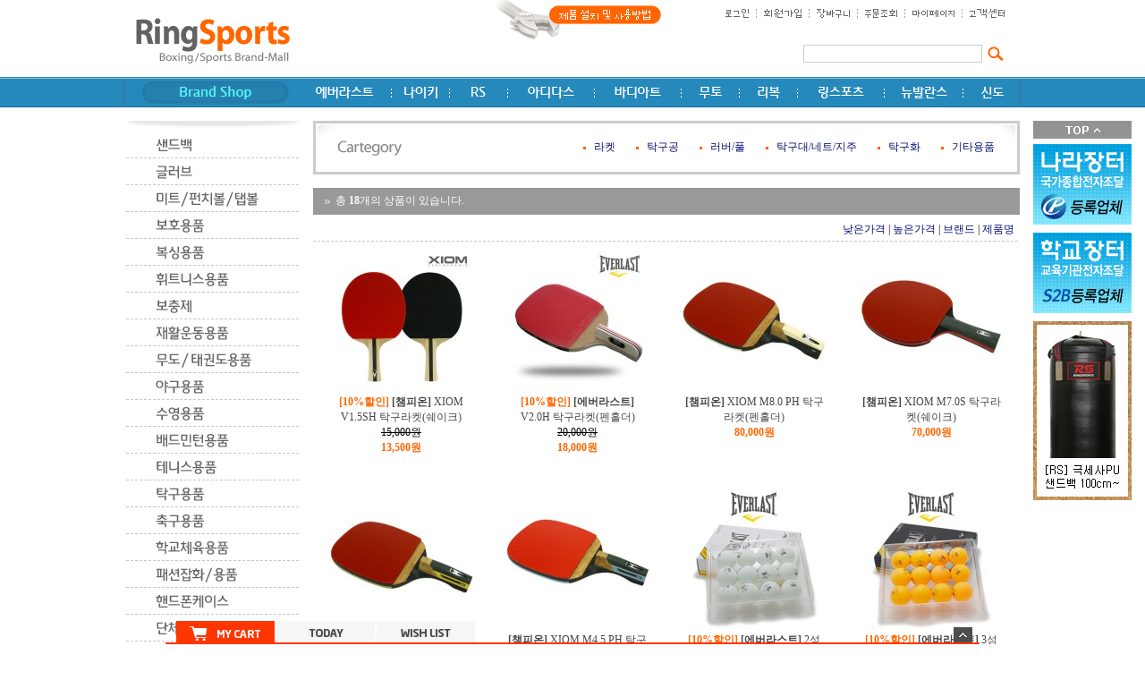

--- FILE ---
content_type: text/html
request_url: http://ringsports.co.kr/shop/shopbrand.html?xcode=002&type=X
body_size: 26278
content:
<html>
<head>
<title>링스포츠 [탁구용품]</title>
<meta http-equiv="CONTENT-TYPE" content="text/html;charset=EUC-KR">

<style type="text/css">
<!--
td {font-size:9pt; font-family: 굴림; }
td.line {font-size:1pt; font-family: 굴림;}
.lims {font-size:9pt; font-family: 굴림;}
.woong {font-size:9pt; font-family: 굴림;}
.woong1 {font-size:8pt; font-family: 굴림;line-height:130%}
.woong2 {font-size:15pt; font-family: 굴림;line-height:130%;}
.woong3 {font-size:7pt; font-family: matchworks,tahoma;color:#444444;line-height:130%}
.woong4 {font-size:11pt; font-family: 굴림;line-height:130%}
.line {font-size:1px;line-height:1px;}
.input{border:solid 1;font-family:굴림,verdana;font-size:9pt;color:black;background-color:white;height:19px}
.input2{border:solid 0;font-family:굴림,verdana;font-size:9pt;color:black;background-color:white;height:16px}
.textarea {border:solid 1; font-family:굴림,verdana;font-size:9pt;color:black;background-color:white}
input{font-size:9pt; font-family:굴림;}
BODY {font-size:9pt; font-family: 굴림;}
a{text-decoration:none ; font-family: 굴림;}
A:link { text-decoration:none; color:#040f6f; font-family: 굴림;}
A:visited { text-decoration:none; color:#040f6f; font-family: 굴림;}
A:hover { color:#dc143c; text-decoration:underline; font-family: 굴림;}
a img {color:#FFFFFF}
.price {border:0px; color:#A00000; text-align:right; }
.select { background-color:#669900; border:1 solid #90C0FF; border-width:1; font-size:9pt; color:#FFFFFF;font-family:굴림; }
.main_brandname1 { height:30px; }
.main_brandname2 { height:30px; }
.main_brandname3 { height:30px; }
.detail_image { margin-bottom:20px; }
.mtb_player { margin-top:10px; margin-bottom:10px; }
.user_additional_info {font-size:9pt; font-family: 굴림;}
.info_orange {color:#F26622;}
.info_rbrack {color:#303030;}
.user_additional_title, .user_additional_title_must { vertical-align:top; padding-top:5px; text-align:right; font-weight:bold; width:100px; height:24px;}
.user_additional_title_must { color:#FF0000;}
.user_additional_top_title { text-align:center; font-weight:bold; height:24px;}
.user_addtional_top { vertical-align:top; padding-top:5px; text-align:right;}
#delibasic { color:76bf9a}
#delipremium { color:939bbb}
/** 할인상품 취소선 span.mk_discount_box span.mk_origin_price 연속으로 있어야 한다 **/
span.mk_discount_box span.mk_origin_price { text-decoration : line-through; }
.brstar {font-size:8pt;}
.leftbrand {font-family:굴림;font-size:9pt;font-weight:normal;text-decoration:none;color:3D3D3D;;}
.leftboard {font-family:굴림;font-size:9pt;font-weight:normal;text-decoration:none;}
.lefttel {font-family:굴림;font-size:9pt;font-weight:bold;;text-decoration:none;}
.mainbrandname {font-family:굴림;font-size:9pt;font-weight:normal;text-decoration:none;line-height:120%;}
.mainprice {font-family:굴림;font-size:9pt;font-weight:normal;text-decoration:none;line-height:120%;}
.mainbrand {font-family:굴림;font-size:9pt;font-weight:bold;;text-decoration:none;color:000080;;}
.mainspbrandname {font-family:굴림;font-size:9pt;font-weight:normal;text-decoration:none;line-height:120%;}
.mainspprice {font-family:굴림;font-size:9pt;font-weight:normal;text-decoration:none;line-height:120%;}
.mainnotice {font-family:굴림;font-size:9pt;font-weight:normal;text-decoration:none;}
.maininfo {font-family:굴림;font-size:9pt;font-weight:normal;text-decoration:none;}
.mainboard {font-family:굴림;font-size:9pt;font-weight:normal;text-decoration:none;}
.maincusprice {font-family:굴림;font-size:9pt;font-weight:normal;text-decoration:line-through;;}
.mainreserve {font-family:굴림;font-size:9pt;font-weight:normal;text-decoration:none;}
.mainaddsub_title {font-family:굴림;font-size:9pt;font-weight:normal;text-decoration:none;}
.mainaddbrandname {font-family:굴림;font-size:9pt;font-weight:bold;text-decoration:none;}
.mainaddprice {font-family:굴림;font-size:9pt;font-weight:normal;text-decoration:none;}
.mainaddeng_title {}
.brandtitle {font-family:굴림;font-size:9pt;font-weight:normal;;text-decoration:none;}
.brandsubtitle {font-family:굴림;font-size:9pt;font-weight:normal;text-decoration:none;color:737373;}
.brandbrandname {font-family:굴림;font-size:9pt;font-weight:normal;text-decoration:none;color:464646;}
.brandprice {font-family:굴림;font-size:9pt;font-weight:bold;;text-decoration:none;color:FF6600;;}
.brandorg {font-family:굴림;font-size:9pt;font-weight:normal;text-decoration:none;}
.brandproduct {font-family:굴림;font-size:9pt;font-weight:normal;text-decoration:none;}
.brandconprice {font-family:굴림;font-size:9pt;font-weight:normal;text-decoration:line-through;;}
.brandreserve {font-family:굴림;font-size:9pt;font-weight:normal;text-decoration:none;}
.brandadd {font-family:굴림;font-size:9pt;font-weight:normal;text-decoration:none;}
.brandsort {font-family:굴림;font-size:9pt;font-weight:normal;text-decoration:none;color:FF6600;}
.brandpage {font-family:굴림;font-size:9pt;font-weight:normal;text-decoration:none;}
.brandcurpage {font-family:굴림;font-size:9pt;font-weight:normal;text-decoration:none;color:FF0000;;}
.brandaddsub_title {font-family:굴림;font-size:9pt;font-weight:normal;text-decoration:none;}
.brandaddeng_title {}

div.subtitle {
    z-index:99;
    display: none;
    width:160px;
    height: 200px;
    position: absolute;
    left:0px;
    top:-130px;
    padding: 15px 15px 15px 15px;
}
/** 옵션 미리보기 기본 스타일, 변경시에는 앞에 #MK_opt_preview 를 붙여서 개별디자인에 넣으면 ok **/
.mk_option_preview_outer {
    display : inline;
}
.mk_option_preview {
    background-color : white;
}
.mk_prd_option_list {
    color : #404040;
    font-size : 8pt;
    font-family : dotum;
    list-style : none;
    padding : 3px 3px 0;
    background-color : white;
    border : 1px solid #7899C2;
    width : 170px;
    margin : 0;
    text-align : left;
}

.mk_prd_option_list LI {
    line-height : 1.4;
    margin : 5px 0;
    display : block;
}

.mk_prd_option_list .mk_bt_opt_close {
    text-align : right;
}

.mk_prd_option_list .option-soldout {
    color : red;
}

/** 옵션 미리보기 - 리스트 **/
.mk_prd_option_list LI UL {
    list-style : none;
    padding : 0;
    margin : 4px 0 0 10px;
}

.mk_prd_option_list LI UL LI {
    line-height : 1.4;
    padding : 0;
    margin : 0;
}

.mk_prd_option_list LI H3 {
    margin : 0;
    font-size : 9pt;
}
/** 옵션 미리보기 - 조합 **/
.mk_prd_option_list .option-name {
    padding : 2px;
    background-color : #D6E5F7;
    color : #405F95;
    border-left : 2px solid #BBC9E3;
}
.mk_prd_option_list .option-required {
    color : red;
}

/* 상품색상 */
.mk_color {
    margin:2px 0;
}
.mk_color_list {
    padding:0;margin:0;
	display: inline;
	font-size: 0;
	line-height: 0;
	vertical-align: text-top;
	*vertical-align: middle;
}
.mk_color_list li {
	display: inline;
	margin-right: 5px;
}
.mk_color_list li span {
	display: inline-block;
}
.mk_color_list.size-lv1 li span {
	width: 7px;
	height: 7px;
}
.mk_color_list.size-lv2 li span {
	width: 9px;
	height: 9px;
}
.mk_color_list.size-lv3 li span {
	width: 11px;
	height: 11px;
}
.mk_color_list.size-lv4 li span {
	width: 13px;
	height: 13px;
}

.mk_color_align_left {text-align:left}
.mk_color_align_center {text-align:center}
.mk_color_align_right {text-align:right}
#passimg { z-index:100; }

.img_gray_filter {
    filter: url("data:image/svg+xml;utf8,<svg xmlns=\'http://www.w3.org/2000/svg\'><filter id=\'grayscale\'><feColorMatrix type=\'matrix\' values=\'0.3333 0.3333 0.3333 0 0 0.3333 0.3333 0.3333 0 0 0.3333 0.3333 0.3333 0 0 0 0 0 1 0\'/></filter></svg>#grayscale"); /* Firefox 10+, Firefox on Android */
    filter: gray; /* IE6-9 */
    -webkit-filter: grayscale(100%); /* Chrome 19+, Safari 6+, Safari 6+ iOS */
    filter:gray(enabled=1)
 }

.img_alpha_filter {
    -ms-filter: 'progid:DXImageTransform.Microsoft.Alpha(Opacity=)'; /* IE 8 */
    filter: progid:DXImageTransform.Microsoft.Alpha(Opacity=); /* IE 7 and olders */
    opacity: 0; 
}

-->
</style>

<link rel="stylesheet" href="/images/d3/m_01/css/font-awesome.min.css" />
<link rel="stylesheet" href="/css/search_engine_d2.css" />

<script>

var subtitle_id = {'className':'subtitle','gapTop':5 };
</script>
<img id ="subtitle_info" style="position:absolute; display:none"  />
<script>
var baskethidden="";
</script>
<script type="text/javascript" src="/js/jquery-1.7.2.min.js"></script>
</head>
<IFRAME id=loginiframe name=loginiframe style="display:none" frameborder='no' scrolling=no></IFRAME>
<div id="basketpage" name="basketpage" style="position:absolute; visibility:hidden;"></div>
<script language="JavaScript">
function pagemove(temp) {
  location.href="/shop/shopbrand.html?xcode=002&mcode=&type=X&scode=&page="+temp+"&sort=order";
}
function sendsort(temp) {
location.href="/shop/shopbrand.html?xcode=002&mcode=&type=X&scode=&search=&sort="+temp;
}
</script>
</head>
<script language="JavaScript">
var db="boxingmall19";
function hanashopfree(){
}
</script>
<script type="text/javascript">var shop_language = 'kor';</script>
<script type="text/javascript" src="/js/lib.js"></script>
<script type="text/javascript" src="/js/prototype.js"></script>
<script type="text/javascript" src="/js/detailpage.js"></script>
<script type="text/javascript" src="/js/shopbrand.js"></script>
<script type="text/javascript" src="/js/product_list.js"></script>
<body bgcolor=#FFFFFF link=#0000FF vlink=#0000ff MARGINWIDTH="0" MARGINHEIGHT="0" topmargin=0 leftmargin=0>
<div id="MK_opt_preview" style="position:absolute;visibility:hidden;z-index:100"></div>
<div id="detailpage" name="detailpage" style="position:absolute; visibility:hidden;"></div>
<script type="text/javascript">
var display_option_stock = function (opt_type) {
    var _form = document.detailform;
    var option_stock_display = 'NO';
    if (option_stock_display == 'NO') { return; }

    switch (opt_type) {
        case 'NL':
            if (typeof _form.spcode != 'undefined' && _form.spcode.value.length > 0) {     // spcode 가 선택이 되었을때만 실행
                if (typeof _form.spcode2 != 'undefined' && _form.spcode2.type != 'hidden') {
                    for (i = 0; i < _form.spcode2.length; i++) {
                        _opt = _form.spcode2.options[i];
                        if (_opt.value.length == 0) {
                            continue;
                        }
                        _opt.text = ori_opt_text[i - 2];     // 초기화
                        opt_stock = num[((i-2) * 10) + (_form.spcode.selectedIndex - 2)];
                        if (opt_stock == 100000) {
                            if (option_stock_display == 'DISPLAY') {
                                _opt.text += " (재고수량 : 무제한)";
                            }
                        } else if (opt_stock > 0) {
                            _opt.text = _opt.text + " (재고수량 : " + opt_stock + " 개)";
                        }
                    }
                }
            }
            break;
        case 'PS':
            if (Object.keys(stockInfo).length > 0) {        // 재고 정보가 존재할경우만 실행
                var select_elements = document.getElementsByName('optionlist[]');     // object or collection return 됨
                
                // 1. 필수인 옵션 element만 뽑는다.
                var _mandatory_sel = []
                  , _mandatory_sel_idx = []
                  , _stock_key = [];
                for (var i = 0, sel_cnt = select_elements.length; i < sel_cnt; i++) {
                    var _sel = select_elements[i];
                    if (_sel.getAttribute('mandatory') == 'Y') {
                        _mandatory_sel.push(_sel);
                        _mandatory_sel_idx.push(i);
                    }
                }

                // 2. stock key를 뽑는다. (필수 옵션의 갯수 - 1 은 마지막 필수옵션 이전까지의 옵션들)
                for (var i = 0, _idx_cnt = _mandatory_sel_idx.length - 1; i < _idx_cnt; i++) {
                    if (select_elements[_mandatory_sel_idx[i]].value.length > 0) {
                        _stock_key.push(select_elements[_mandatory_sel_idx[i]].options.selectedIndex - 1);
                    }
                }

                // 필수옵션이 1개 이면 여기서 관련변수 변경
                if (_mandatory_sel_idx.length == 1) {
                    _stock_key.push(0);
                }


                // 3. stock key가 있으면 마지막 옵션에 options를 수정해준다
                if (_stock_key.length > 0) {
                    for (var i = 0; i < _mandatory_sel[_idx_cnt].length; i++) {      // 마지막 element
                        var _opt = _mandatory_sel[_idx_cnt].options[i];
                        if (_opt.value.length > 0) {
                            _opt.text = _opt.getAttribute('origin');                    // 초기화
                            _real_stock_key = _mandatory_sel_idx.length == 1 ? (i - 1) : _stock_key.join(',') + ',' + (i - 1);

                            if (option_stock_display == 'DISPLAY' && stockInfo[_real_stock_key] == -1) {
                                _opt.text += " (재고수량 : 무제한)";
                            }
                            if (stockInfo[_real_stock_key] > 0) {
                                _opt.text += " (재고수량 : " + stockInfo[_real_stock_key] + " 개)";
                            }
                        }
                    }
                }
            }
            break;
    }
};
</script>

<script type="text/javascript" src="//wcs.naver.net/wcslog.js"></script>
<script type="text/javascript">
if (window.wcs) {
    if(!wcs_add) var wcs_add = {};
    wcs_add["wa"] = "s_1338a17175dd";
    wcs.inflow('ringsports.co.kr');
    wcs_do();
}
</script>

<script>
function pvd_join_pop() {
    alert('접근할 수 없습니다.\n관리자에게 문의 하시기 바랍니다');
}
function popup_personal() {
    alert('회원 로그인을 해주세요.');
    location.href ='https://ringsports.co.kr/shop/member.html?type=personal';
}
function databoard() {
   window.open("http://data.makeshop.co.kr/board/board.html?code=boxingmall19","","height=500,width=622,scrollbars=yes");
}
function sendmail() {
   window.open("/html/email.html","email","height=100,width=100");
}
function estimate() {
   window.open("/html/estimate.html","estimate","height=100,width=100,scrollbars=yes");
}
function check_log() {
    if (document.search.id.value.length==0) {
       document.search.id.focus();
       alert("회원 ID를 입력하세요.");return;
    }
    if (document.search.passwd.value.length==0) {
       document.search.passwd.focus();
       alert("회원 비밀번호를 입력하세요.");return;
    }
    document.formlogin.id.value=document.search.id.value;
    document.formlogin.passwd.value=document.search.passwd.value;
    if(typeof document.search.save_id !="undefined" && document.search.save_id.checked == true) {
        document.formlogin.save_id.value="on";
    }
    if(typeof document.search.ssl!="undefined" && document.search.ssl.checked==true){
        document.formlogin.ssl.value=document.search.ssl.value;
    }
    formsubmitsend();
 }
 function formsubmitsend() {
    if(typeof document.search.ssl!="undefined" && document.search.ssl.checked==true){
       document.formlogin.target = "loginiframe";
       document.formlogin.action=decode_c00a40f376_data;
       document.formlogin.enctype = "multipart/form-data";
       document.formlogin.submit();
    }else
       document.formlogin.submit();
 }
    function formnewsend() {
       document.formlogin.id.value="";
       document.formlogin.passwd.value="";
       //document.formlogin.target = "loginiframe";
       document.formlogin.action="/shop/shopbrand.html";
       document.formlogin.submit();
   }

function CheckKey_log()
{
 key=event.keyCode;
 if (key==13)
 {
  check_log()
 }
}

var viewssllog="";
function clickssllog(){
   if(!viewssllog.closed && viewssllog) viewssllog.focus();
   else{
       viewssllog = window.open("about:blank","viewssllog","height=304,width=458,scrollbars=no")
       viewssllog.document.write('<title>보안접속이란?</title>');
       viewssllog.document.write('<style>\n');
       viewssllog.document.write('body { background-color: #FFFFFF; font-family: "굴림"; font-size: x-small; } \n');
       viewssllog.document.write('P {margin-top:2px;margin-bottom:2px;}\n');
       viewssllog.document.write('</style>\n');
       viewssllog.document.write('<body topmargin=0 leftmargin=0 marginleft=0 marginwidth=0>\n');
       viewssllog.document.write('<a href="JavaScript:self.close()"><img src="/images/common/ssllogin_aboutimg.gif" align=absmiddle border=0></a>');
       viewssllog.moveTo(100,100);
   }
}
function CheckKey_search()
{
 key=event.keyCode;
 if (key==13)
 {
              document.search.submit();
      }
}
function left_userexit(){
   alert('로그인후 이용가능합니다');
   location.href="https://ringsports.co.kr/shop/member.html";
 }

//출석체크 팝업 081210 jenna
 function left_usernotepop_open() {
   alert('로그인후 이용가능합니다');
   location.href="https://ringsports.co.kr/shop/member.html?type=reserve&open_type=usernote";
 }
</script>

<script type='text/javascript' src='/js/bookmark.js'></script>
<script type="text/javascript" src="/js/design_func.js"></script>
<script language="JavaScript">
 function topnotice(temp,temp2) {
    window.open("/html/notice.html?date="+temp+"&db="+temp2,"","width=450,height=450,scrollbars=yes");
 }
 function logout() {
    location.href="/top10.html?type=logout";
 }
 function top_sendmail() {
   window.open("/html/email.html","email","height=100,width=100");
 }
 function top_check_log() {
    if (typeof document.top_form_log.id != "undefined" && document.top_form_log.id.value.length==0) {
       document.top_form_log.id.focus();
       //alert("회원 ID를 입력하세요.");return;
       alert("회원 ID를 입력하세요.");return;
    }
    if (typeof document.top_form_log.passwd != "undefined" && document.top_form_log.passwd.value.length==0) {
       document.top_form_log.passwd.focus();
       //alert("회원 비밀번호를 입력하세요.");return;
       alert("회원 비밀번호를 입력하세요.");return;
    }
    top_submitsend();
 }
 function top_submitsend() {
    if(typeof document.top_form_log.ssl!="undefined" && document.top_form_log.ssl.checked==true){
       document.top_form_log.target = "loginiframe";
       document.top_form_log.action=decode_c00a40f376_data;
       document.top_form_log.enctype = "multipart/form-data";
       document.top_form_log.submit();
    }else
       document.top_form_log.submit();
 }
    function top_newsend() {
       document.top_form_log.id.value="";
       document.top_form_log.passwd.value="";
       //document.top_form_log.target = "loginiframe";
       document.top_form_log.action="/shop/shopbrand.html";
       document.top_form_log.submit();
   }
 function top_CheckKey_log(){
    key=event.keyCode;
    if (key==13){ top_check_log() }
 }

var viewssltop="";
function clickssltop(){
   if(!viewssltop.closed && viewssltop) viewssltop.focus();
   else{
       viewssltop = window.open("about:blank","viewssltop","height=304,width=458,scrollbars=no")
       viewssltop.document.write('<title>보안접속이란?</title>');
       viewssltop.document.write('<style>\n');
       viewssltop.document.write('body { background-color: #FFFFFF; font-family: "굴림"; font-size: x-small; } \n');
       viewssltop.document.write('P {margin-top:2px;margin-bottom:2px;}\n');
       viewssltop.document.write('</style>\n');
       viewssltop.document.write('<body topmargin=0 leftmargin=0 marginleft=0 marginwidth=0>\n');
       viewssltop.document.write('<a href="JavaScript:self.close()"><img src="/images/common/ssllogin_aboutimg.gif" align=absmiddle border=0></a>');
       viewssltop.moveTo(100,100);
   }
}

 function topCheckKey_search(){
   key=event.keyCode;
   //if (key==13){ document.topsearch.submit();}
    }
 function top_userexit(){
   alert('로그인을 먼저 하세요.');
   location.href="https://ringsports.co.kr/shop/member.html";
 }
 function top_sendmail() {
   window.open("/html/email.html","email","height=100,width=100");
 }
 //---(s) 쪽지보내기 ---//
 //쪽지보내기 팝업100708 baljuhee
 function top_usernote_open() {
   alert('로그인을 먼저 하세요.');
   location.href="https://ringsports.co.kr/shop/member.html?type=reserve&open_type=usernote";
 }
 function top_usernotepop_open() {
   alert('로그인을 먼저 하세요.');
   location.href="https://ringsports.co.kr/shop/member.html?type=reserve&open_type=usernote";
 }
 //---(e) 쪽지보내기 ---//

function link_new_barotalk() {
    window.open('/shop/barotalk_user_link.html?branduid=&xcode=002&mcode=&scode=', 'newbarotalk', 'scrollbars=yes,height=600,width=450,resize=no');
}
function link_video_barotalk() {
    window.open('/shop/barotalk_video_link.html?video_id=_boxingmall19', 'videotalk', 'scrollbars=yes,height=600,width=450,resize=no');
}

</script>

<center><script type="text/javascript" src="/js/flash.js"></script>
<STYLE TYPE='text/css'>
</STYLE>
<script>
function subclick(e) {
    if (navigator.appName == 'Netscape' && (e.which == 3 || e.which == 2)) return;
    else if (navigator.appName == 'Microsoft Internet Explorer' && (event.button==2 || event.button==3 || event.keyCode == 93))  return;
    //if ((event.button==2) || (event.button==3) || (event.keyCode == 93))  return;

    if(navigator.appName == 'Microsoft Internet Explorer' && (event.ctrlKey && event.keyCode == 78))  return false;
}
   document.onmousedown=subclick;
   document.onkeydown=subclick;
</script>
<body  oncontextmenu='return false;'><meta http-equiv="ImageToolbar" content="No">
<div id="ysfss_bar_container" style="position:absolute; top:0px; left:0px;">
<script>
function getCookiefss(name) {
    lims = document.cookie;
    var index = lims.indexOf(name + "=");
    if (index == -1) return null;
    index = lims.indexOf("=", index) + 1; // first character
    var endstr = lims.indexOf(";", index);
    if (endstr == -1) endstr = lims.length; // last character
    return unescape(lims.substring(index, endstr));
}
</script>
</div>

<div id=maketop style='width:100%'>

<script type="text/javascript">

</script><!-- 상단 호출 스크립트-->
<script>
window['_LA']=window['_LA']||function(){
   (window['_LA'].q=window['_LA'].q||[]).push(arguments)
}
</script>


<style type="text/css">
<!--
body {
	margin-left: 0px;
	margin-right: 0px;
	margin-top: 0px;
}
-->
</style>
<script type="text/JavaScript">
<!--
function MM_swapImgRestore() { //v3.0
  var i,x,a=document.MM_sr; for(i=0;a&&i<a.length&&(x=a[i])&&x.oSrc;i++) x.src=x.oSrc;
}

function MM_preloadImages() { //v3.0
  var d=document; if(d.images){ if(!d.MM_p) d.MM_p=new Array();
    var i,j=d.MM_p.length,a=MM_preloadImages.arguments; for(i=0; i<a.length; i++)
    if (a[i].indexOf("#")!=0){ d.MM_p[j]=new Image; d.MM_p[j++].src=a[i];}}
}

function MM_findObj(n, d) { //v4.01
  var p,i,x;  if(!d) d=document; if((p=n.indexOf("?"))>0&&parent.frames.length) {
    d=parent.frames[n.substring(p+1)].document; n=n.substring(0,p);}
  if(!(x=d[n])&&d.all) x=d.all[n]; for (i=0;!x&&i<d.forms.length;i++) x=d.forms[i][n];
  for(i=0;!x&&d.layers&&i<d.layers.length;i++) x=MM_findObj(n,d.layers[i].document);
  if(!x && d.getElementById) x=d.getElementById(n); return x;
}

function MM_swapImage() { //v3.0
  var i,j=0,x,a=MM_swapImage.arguments; document.MM_sr=new Array; for(i=0;i<(a.length-2);i+=3)
   if ((x=MM_findObj(a[i]))!=null){document.MM_sr[j++]=x; if(!x.oSrc) x.oSrc=x.src; x.src=a[i+2];}
}
//-->
</script>

<table width="100%" border="0" cellspacing="0" cellpadding="0">
  <tr>
    <td height="86" align="center" valign="top"><table width="1000" border="0" cellspacing="0" cellpadding="0">
      <tr>
        <td width="250" align="left"><a href="http://www.ringsports.co.kr"><img src="http://ringsports.godohosting.com/ringsports/site/201108/top/ring_logo.gif" width="195" height="86" border="0" /></a></td>
        <td width="350" align="right" valign="top"><a href="/board/board.html?code=boxingmall19_board1"><img src="http://ringsports.godohosting.com/ringsports/site/201108/top/use_banner.gif" border="0"></a></td>
        <td width="400" align="right" valign="top"><table width="340" border="0" cellspacing="0" cellpadding="0">
          <tr>
            <td width="130" align="right"><table border=0 cellpadding=0 cellspacing=0 id='MK_TOP_loginform'>
               <tr><form name=top_form_log action="/html/mainm.html" method=post ><td><TABLE WIDTH="114" CELLPADDING="0" CELLSPACING="0">
<TR>
<TD width="55" align="right">
<a href="/shop/member.html?type=login"><IMG SRC="http://ringsports.godohosting.com/ringsports/site/201108/top/login.gif" width="50" height="30" border="0"></a></td>
<TD width="59" align="right">
<a href=https://ringsports.co.kr/shop/idinfo.html ><IMG SRC="http://ringsports.godohosting.com/ringsports/site/201108/top/join.gif" width="59" height="30" border="0"></a></td>
</tr></table>
</td>
               <input type=hidden name=type value='login'>
               <input type=hidden name=toplogin value='YES'>
               <input type=hidden name=sslid value='boxingmall19'>
               <input type=hidden name=sslip value='ringsports.co.kr'>
               <input type=hidden name=formname value='top_form_log'>
               <input type=hidden name=sendfunc value='top_newsend'>
               <input type=hidden name=msecure_key><input type=hidden name=returnurl value="/shop/shopbrand.html?xcode=002&type=X"></form></tr></table></td>
            <td><a href=/shop/basket.html ><img src="http://ringsports.godohosting.com/ringsports/site/201108/top/basket.gif" border="0" /></a></td>
            <td><a href=https://ringsports.co.kr/shop/confirm_login.html?type=myorder ><img src="http://ringsports.godohosting.com/ringsports/site/201108/top/order.gif" border="0" /></a></td>
            <td><a href=https://ringsports.co.kr/shop/member.html?type=mynewmain ><img src="http://ringsports.godohosting.com/ringsports/site/201108/top/mypage.gif" border="0" /></a></td>
            <td><a href="/board/board.html?code=boxingmall19"><img src="http://ringsports.godohosting.com/ringsports/site/201108/top/qna.gif" border="0" /></a></td>
          </tr>
        </table>
          <table width="340" border="0" cellspacing="0" cellpadding="0">
            <tr>
              <td height="20">&nbsp;</td>
              <td height="20">&nbsp;</td>
            </tr>
            <tr><form action="/shop/shopbrand.html" method=post name=topsearch  >
              <td><div align="right">
                    <input name=search  onKeyDown="topCheckKey_search()"  size=10 style="width:200px;height:20px;border-width:1px;border-style:solid; border-color:CCCCCC;background:FFFFFF;">
                </div></td>
              <td width="42"><a href=JavaScript:document.topsearch.submit()><img src="http://ringsports.godohosting.com/ringsports/site/201108/top/search_but.gif" width="42" height="20" border="0" /></a></td>
              </form> </tr>
          </table></td>
      </tr>
    </table></td>
  </tr>
  <tr>
    <td height="34" align="center" background="http://ringsports.godohosting.com/ringsports/site/201108/top/top_bg.gif"><table width="1030" border="0" cellspacing="0" cellpadding="0">
      <tr>
        <td><img src="http://ringsports.godohosting.com/ringsports/site/201108/top/top_menu_01.gif" width="15" height="34" /></td>
        <td><img src="http://ringsports.godohosting.com/ringsports/site/201108/top/top_menu_02.gif" width="195" height="34" /></td>

		
        <td width="100" align="center"><a href="http://www.ringsports.co.kr/shop/shopbrand.html?search=&amp;sort=brandname&amp;page=1&amp;money1=&amp;money2=&amp;prize1=에버라스트&amp;company1=&amp;content1=&amp;brcode=" target="_self" onMouseOver="MM_swapImage('Image22','','http://ringsports.godohosting.com/ringsports/site/201108/top/top_menu_a03.gif',1)" onMouseOut="MM_swapImgRestore()"><img src="http://ringsports.godohosting.com/ringsports/site/201108/top/top_menu_03.gif" name="Image22" border="0" id="Image22" /></a></td>
        
        <td><img src="http://ringsports.godohosting.com/ringsports/site/201108/top/top_menu_dash.gif" width="5" height="34" /></td>
		
        <td width="60" align="center"><a href="http://www.ringsports.co.kr/shop/shopbrand.html?search=&amp;sort=brandname&amp;page=1&amp;money1=&amp;money2=&amp;prize1=나이키&amp;company1=&amp;content1=&amp;brcode=" target="_self" onMouseOver="MM_swapImage('Image28','','http://ringsports.godohosting.com/ringsports/site/201108/top/top_menu_a10.gif',1)" onMouseOut="MM_swapImgRestore()"><img src="http://ringsports.godohosting.com/ringsports/site/201108/top/top_menu_10.gif" name="Image28" border="0" id="Image28" /></a></td>
        
          <td><img src="http://ringsports.godohosting.com/ringsports/site/201108/top/top_menu_dash.gif" width="5" height="34" /></td>
                
         <td width="60" align="center"><a href="http://www.ringsports.co.kr/shop/shopbrand.html?search=&amp;sort=brandname&amp;page=1&amp;money1=&amp;money2=&amp;prize1=[RS]&amp;company1=&amp;content1=&amp;brcode=" target="_self" onMouseOver="MM_swapImage('Image32','','http://ringsports.godohosting.com/ringsports/site/201108/top/top_menu_a12.gif',1)" onMouseOut="MM_swapImgRestore()"><img src="http://ringsports.godohosting.com/ringsports/site/201108/top/top_menu_12.gif" name="Image32" border="0" id="Image32" /></a></td>
        
                <td><img src="http://ringsports.godohosting.com/ringsports/site/201108/top/top_menu_dash.gif" width="5" height="34" /></td>
		
        <td width="92" align="center"><a href="http://www.ringsports.co.kr/shop/shopbrand.html?search=&amp;sort=brandname&amp;page=1&amp;money1=&amp;money2=&amp;prize1=[아디다스]&amp;company1=&amp;content1=&amp;brcode=" target="_self" onMouseOver="MM_swapImage('Image25','','http://ringsports.godohosting.com/ringsports/site/201108/top/top_menu_a06.gif',1)" onMouseOut="MM_swapImgRestore()"><img src="http://ringsports.godohosting.com/ringsports/site/201108/top/top_menu_06.gif" name="Image25" border="0" id="Image25" /></a></td>
        
          <td><img src="http://ringsports.godohosting.com/ringsports/site/201108/top/top_menu_dash.gif" width="5" height="34" /></td>
		
        <td width="92" align="center"><a href="http://www.ringsports.co.kr/shop/shopbrand.html?search=&amp;sort=brandname&amp;page=1&amp;money1=&amp;money2=&amp;prize1=바디아트&amp;company1=&amp;content1=&amp;brcode=" target="_self" onMouseOver="MM_swapImage('Image50','','http://ringsports.godohosting.com/ringsports/site/201108/top/top_menu_a14.gif',1)" onMouseOut="MM_swapImgRestore()"><img src="http://ringsports.godohosting.com/ringsports/site/201108/top/top_menu_14.gif" name="Image50" border="0" id="Image50" /></a></td>
        
          <td><img src="http://ringsports.godohosting.com/ringsports/site/201108/top/top_menu_dash.gif" width="5" height="34" /></td>
		
        <td width="60" align="center"><a href="http://www.ringsports.co.kr/shop/shopbrand.html?search=&amp;sort=brandname&amp;page=1&amp;money1=&amp;money2=&amp;prize1=무토&amp;company1=&amp;content1=&amp;brcode=" target="_self" onMouseOver="MM_swapImage('Image27','','http://ringsports.godohosting.com/ringsports/site/201108/top/top_menu_a08.gif',1)" onMouseOut="MM_swapImgRestore()"><img src="http://ringsports.godohosting.com/ringsports/site/201108/top/top_menu_08.gif" name="Image27" border="0" id="Image27" /></a></td>  
        
          <td><img src="http://ringsports.godohosting.com/ringsports/site/201108/top/top_menu_dash.gif" width="5" height="34" /></td>     
                
        <td width="60" align="center"><a href="http://www.ringsports.co.kr/shop/shopbrand.html?search=&amp;sort=brandname&amp;page=1&amp;money1=&amp;money2=&amp;prize1=리복&amp;company1=&amp;content1=&amp;brcode=" target="_self" onMouseOver="MM_swapImage('Image30','','http://ringsports.godohosting.com/ringsports/site/201108/top/top_menu_a09.gif',1)" onMouseOut="MM_swapImgRestore()"><img src="http://ringsports.godohosting.com/ringsports/site/201108/top/top_menu_09.gif" name="Image30" border="0" id="Image30" /></a></td>
        
          <td><img src="http://ringsports.godohosting.com/ringsports/site/201108/top/top_menu_dash.gif" width="5" height="34" /></td>
		
        <td width="92" align="center"><a href="http://www.ringsports.co.kr/shop/shopbrand.html?search=&amp;sort=brandname&amp;page=1&amp;money1=&amp;money2=&amp;prize1=링스포츠&amp;company1=&amp;content1=&amp;brcode=" target="_self" onMouseOver="MM_swapImage('Image23','','http://ringsports.godohosting.com/ringsports/site/201108/top/top_menu_a04.gif',1)" onMouseOut="MM_swapImgRestore()"><img src="http://ringsports.godohosting.com/ringsports/site/201108/top/top_menu_04.gif" name="Image23" border="0" id="Image23" /></a></td>
        
          <td><img src="http://ringsports.godohosting.com/ringsports/site/201108/top/top_menu_dash.gif" width="5" height="34" /></td>
		
        <td width="83" align="center"><a href="http://www.ringsports.co.kr/shop/shopbrand.html?search=&amp;sort=brandname&amp;page=1&amp;money1=&amp;money2=&amp;prize1=뉴발란스&amp;company1=&amp;content1=&amp;brcode=" target="_self" onMouseOver="MM_swapImage('Image29','','http://ringsports.godohosting.com/ringsports/site/201108/top/top_menu_a11.gif',1)" onMouseOut="MM_swapImgRestore()"><img src="http://ringsports.godohosting.com/ringsports/site/201108/top/top_menu_11.gif" name="Image29" border="0" id="Image29" /></a></td>
        
		
        <td align="center"><img src="http://ringsports.godohosting.com/ringsports/site/201108/top/top_menu_dash.gif" width="5" height="34" /></td>
        <td width="60" align="center"><a href="http://www.ringsports.co.kr/shop/shopbrand.html?search=&amp;sort=brandname&amp;page=1&amp;money1=&amp;money2=&amp;prize1=신도&amp;company1=&amp;content1=&amp;brcode=" target="_self" onMouseOver="MM_swapImage('Image26','','http://ringsports.godohosting.com/ringsports/site/201108/top/top_menu_a07.gif',1)" onMouseOut="MM_swapImgRestore()"><img src="http://ringsports.godohosting.com/ringsports/site/201108/top/top_menu_07.gif" name="Image26" border="0" id="Image26" /></a></td>
        
        <td><img src="http://ringsports.godohosting.com/ringsports/site/201108/top/top_menu_13.gif" width="15" height="34" /></td>

      </tr>
    </table></td>
  </tr>
  <tr>
    <td height="15"></td>
  </tr>
</table>        <script>
            // login id setting
            if(typeof document.top_form_log != "undefined" && typeof document.top_form_log.id != "undefined" && typeof document.top_form_log.save_id != "undefined") {
                document.top_form_log.id.value = getCookieMS('save_id');
                if(document.top_form_log.id.value=='null' || document.top_form_log.id.value=='undefined') document.top_form_log.id.value="";
                if(typeof document.top_form_log.id != 'undefined' && document.top_form_log.id.value.length>0) document.top_form_log.save_id.checked=true;
            }
        </script></div>
<table border=0 cellspacing=0 cellpadding=0 width=770 id=makebanner>
<tr>

<!-- 전체 레이아웃 테이블 -->
<form action="/shop/shopbrand.html" method=post name=search>
<td valign=top width=150 height=100% id=mk_left>
<html>
<head>
<style>  
 body {
	font-family:"굴림";
	font-size:9pt;
	color:#000000;
	line-height:13pt;
	margin-left: 0px;
	margin-top: 0px;
} 
 td {font-family:"굴림";font-size:9pt;color:#000000;line-height:13pt;} 
 a {font-family:"굴림";font-size:9pt;color:#000000; text-decoration:none;} 
 a:hover {font-family:"굴림";font-size:9pt;color:#ff6000; text-decoration:none;} 
 .myfont {font-family:"굴림";font-size:9pt; color:#000000;line-height:13pt;} 
</style> 
<style>
#mk_left {position:relative; width:195px;}
#mk_center {width:790px;text-align:center;}
#makebanner {width:985px;}
#apDiv1 {
	position:absolute;
	left:310px;
	top:226px;
	width:144px;
	height:132px;
	z-index:16;
}
</style>

<script language="JavaScript" type="text/JavaScript">
<!--
function MM_reloadPage(init) {  //reloads the window if Nav4 resized
  if (init==true) with (navigator) {if ((appName=="Netscape")&&(parseInt(appVersion)==4)) {
    document.MM_pgW=innerWidth; document.MM_pgH=innerHeight; onresize=MM_reloadPage; }}
  else if (innerWidth!=document.MM_pgW || innerHeight!=document.MM_pgH) location.reload();
}
MM_reloadPage(true);

function MM_preloadImages() { //v3.0
  var d=document; if(d.images){ if(!d.MM_p) d.MM_p=new Array();
    var i,j=d.MM_p.length,a=MM_preloadImages.arguments; for(i=0; i<a.length; i++)
    if (a[i].indexOf("#")!=0){ d.MM_p[j]=new Image; d.MM_p[j++].src=a[i];}}
}

function MM_findObj(n, d) { //v4.01
  var p,i,x;  if(!d) d=document; if((p=n.indexOf("?"))>0&&parent.frames.length) {
    d=parent.frames[n.substring(p+1)].document; n=n.substring(0,p);}
  if(!(x=d[n])&&d.all) x=d.all[n]; for (i=0;!x&&i<d.forms.length;i++) x=d.forms[i][n];
  for(i=0;!x&&d.layers&&i<d.layers.length;i++) x=MM_findObj(n,d.layers[i].document);
  if(!x && d.getElementById) x=d.getElementById(n); return x;
}

function MM_swapImgRestore() { //v3.0
  var i,x,a=document.MM_sr; for(i=0;a&&i<a.length&&(x=a[i])&&x.oSrc;i++) x.src=x.oSrc;
}

function MM_swapImage() { //v3.0
  var i,j=0,x,a=MM_swapImage.arguments; document.MM_sr=new Array; for(i=0;i<(a.length-2);i+=3)
   if ((x=MM_findObj(a[i]))!=null){document.MM_sr[j++]=x; if(!x.oSrc) x.oSrc=x.src; x.src=a[i+2];}
}
function MM_showHideLayers() { //v9.0
  var i,p,v,obj,args=MM_showHideLayers.arguments;
  for (i=0; i<(args.length-2); i+=3) 
  with (document) if (getElementById && ((obj=getElementById(args[i]))!=null)) { v=args[i+2];
    if (obj.style) { obj=obj.style; v=(v=='show')?'visible':(v=='hide')?'hidden':v; }
    obj.visibility=v; }
}
//-->
</script>
<meta http-equiv="Content-Type" content="text/html; charset=euc-kr"></head>
<body onLoad="MM_preloadImages('http://ringsports.godohosting.com/ringsports/site/main/080701/left/left-_11.jpg','http://ringsports.godohosting.com/ringsports/site/main/080701/left/left-_02.jpg','http://ringsports.godohosting.com/ringsports/site/main/080701/left/left-_03.jpg','http://ringsports.godohosting.com/ringsports/site/main/080701/left/left-_05.jpg','http://ringsports.godohosting.com/ringsports/site/main/080701/left/left-_04.jpg','http://ringsports.godohosting.com/ringsports/site/main/080701/left/left-_06.jpg','http://ringsports.godohosting.com/ringsports/site/main/080701/left/left-_08.jpg','http://ringsports.godohosting.com/ringsports/site/main/080701/left/left-_10.jpg','http://ringsports.godohosting.com/ringsports/site/main/080701/left/left-_09.jpg','http://ringsports.godohosting.com/ringsports/site/main/080701/left/left080807-1.jpg','http://ringsports.godohosting.com/ringsports/site/main/080701/left/left081029-1.jpg','http://ringsports.godohosting.com/ringsports/site/main/080701/left/left0707-_.jpg','http://ringsports.godohosting.com/ringsports/site/201108/left/left_menu_a01.gif','http://ringsports.godohosting.com/ringsports/site/201108/left/left_menu_a02.gif','http://ringsports.godohosting.com/ringsports/site/201108/left/left_menu_a03.gif','http://ringsports.godohosting.com/ringsports/site/201108/left/left_menu_a04.gif','http://ringsports.godohosting.com/ringsports/site/201108/left/left_menu_a05.gif','http://ringsports.godohosting.com/ringsports/site/201108/left/left_menu_a06.gif','http://ringsports.godohosting.com/ringsports/site/201108/left/left_menu_a07.gif','http://ringsports.godohosting.com/ringsports/site/201108/left/left_menu_a08.gif','http://ringsports.godohosting.com/ringsports/site/201108/left/left_menu_a09.gif','http://ringsports.godohosting.com/ringsports/site/201108/left/left_menu_a10.gif','http://ringsports.godohosting.com/ringsports/site/201108/left/left_menu_a11.gif','http://ringsports.godohosting.com/ringsports/site/201108/left/left_menu_a12.gif,'http://ringsports.godohosting.com/ringsports/site/201108/left/left_menu_a13.gif','http://ringsports.godohosting.com/ringsports/site/201108/left/left_menu_a14.gif','http://ringsports.godohosting.com/ringsports/site/201108/left/left_menu_a15.gif','http://ringsports.godohosting.com/ringsports/site/201108/left/left_menu_a16.gif','http://ringsports.godohosting.com/ringsports/site/201108/left/left_menu_a17.gif','http://ringsports.godohosting.com/ringsports/site/201108/left/left_menu_a18.gif','http://ringsports.godohosting.com/ringsports/site/201108/left/left_menu_a18.gif')">
<table width="210" border="0" cellpadding="0" cellspacing="0">
  <tr>
    <td width="195"><div>
      <table width="195" border="0" cellspacing="0" cellpadding="0">
        <tr>
          <td background="http://ringsports.godohosting.com/ringsports/site/201108/left/left_menu_00.gif" width="195" height="12">
            <div id="Layer1" style="position:absolute; left:175px; width:150; z-index:2; top: 15px; visibility: hidden;">
              <table width="135" border="0" cellpadding="0" cellspacing="1" bgcolor="#CCCCCC" onMouseOver="MM_showHideLayers('Layer1','','show')" onMouseOut="MM_showHideLayers('Layer1','','hide')" style="filter:alpha(opacity=100)">
                <tr>
                  <td align="center" background="/design/boxingmall19/img/left/left_sub_main.gif"><table width="135" border="0" cellspacing="0" cellpadding="0">
                    <tr>
                      <td height="5" bgcolor=#FFFFFF onMouseOver=this.style.backgroundColor='' onMouseOut=this.style.backgroundColor=''></td>
                        </tr>
                    <tr>
                      <td height="23" bgcolor=#FFFFFF onMouseOver=this.style.backgroundColor='' onMouseOut=this.style.backgroundColor=''><img src="http://ringsports.godohosting.com/ringsports/site/201108/left/but.gif" width="21" height="3" align="absmiddle"><a href="/shop/shopbrand.html?xcode=144&mcode=001&type=X">일반샌드백</a></td>
                        </tr>
                    <tr>
                      <td height="6" bgcolor=#FFFFFF onMouseOver=this.style.backgroundColor='' onMouseOut=this.style.backgroundColor=''><img src="http://ringsports.godohosting.com/ringsports/site/201108/left/dash_135.gif" width="133" height="1"></td>
                        </tr>
                    <tr>
                      <td height="23" bgcolor=#FFFFFF onMouseOver=this.style.backgroundColor='' onMouseOut=this.style.backgroundColor=''><img src="http://ringsports.godohosting.com/ringsports/site/201108/left/but.gif" width="21" height="3" align="absmiddle"><a href="/shop/shopbrand.html?xcode=144&mcode=002&type=X">기능성샌드백</a></td>
                        </tr>
                    <tr>
                      <td height="6" bgcolor=#FFFFFF onMouseOver=this.style.backgroundColor='' onMouseOut=this.style.backgroundColor=''><img src="http://ringsports.godohosting.com/ringsports/site/201108/left/dash_135.gif" width="133" height="1"></td>
                        </tr>
                    <tr>
                      <td height="23" bgcolor=#FFFFFF onMouseOver=this.style.backgroundColor='' onMouseOut=this.style.backgroundColor=''><img src="http://ringsports.godohosting.com/ringsports/site/201108/left/but.gif" width="21" height="3" align="absmiddle"><a href="/shop/shopbrand.html?xcode=144&mcode=003&type=X">샌드백세트</a></td>
                        </tr>
                    <tr>
                      <td height="6" bgcolor=#FFFFFF onMouseOver=this.style.backgroundColor='' onMouseOut=this.style.backgroundColor=''><img src="http://ringsports.godohosting.com/ringsports/site/201108/left/dash_135.gif" width="133" height="1"></td>
                        </tr>
                    <tr>
                      <td height="23" bgcolor=#FFFFFF onMouseOver=this.style.backgroundColor='' onMouseOut=this.style.backgroundColor=''><img src="http://ringsports.godohosting.com/ringsports/site/201108/left/but.gif" width="21" height="3" align="absmiddle"><a href="/shop/shopbrand.html?xcode=144&mcode=004&type=X">설치대</a></td>
                        </tr>
                    <tr>
                      <td height="2" bgcolor=#FFFFFF onMouseOver=this.style.backgroundColor='' onMouseOut=this.style.backgroundColor=''></td>
                        </tr>
                    </table></td>
                  </tr>
                </table>
              </div>
              <div id="Layer2" style="position:absolute; left:175px; top:47px; width:150px; z-index:2; visibility: hidden;">
                <table width="135" border="0" cellpadding="0" cellspacing="1" bgcolor="#CCCCCC" onMouseOver="MM_showHideLayers('Layer2','','show')" onMouseOut="MM_showHideLayers('Layer2','','hide')" style="filter:alpha(opacity=100)">
                  <tr>
                    <td align="center" background="/design/boxingmall19/img/left/left_sub_main.gif"><table width="135" border="0" cellspacing="0" cellpadding="0">
                      <tr>
                        <td height="5" bgcolor=#FFFFFF onMouseOver=this.style.backgroundColor='' onMouseOut=this.style.backgroundColor=''></td>
                        </tr>
                      <tr>
                        <td height="23" bgcolor=#FFFFFF onMouseOver=this.style.backgroundColor='' onMouseOut=this.style.backgroundColor=''><img src="http://ringsports.godohosting.com/ringsports/site/201108/left/but.gif" width="21" height="3" align="absmiddle"><a href="/shop/shopbrand.html?xcode=145&mcode=001&type=X">복싱글러브</a></td>
                        </tr>
                      <tr>
                        <td height="6" bgcolor=#FFFFFF onMouseOver=this.style.backgroundColor='' onMouseOut=this.style.backgroundColor=''><img src="http://ringsports.godohosting.com/ringsports/site/201108/left/dash_135.gif" width="133" height="1"></td>
                        </tr>
                      <tr>
                        <td height="23" bgcolor=#FFFFFF onMouseOver=this.style.backgroundColor='' onMouseOut=this.style.backgroundColor=''><img src="http://ringsports.godohosting.com/ringsports/site/201108/left/but.gif" width="21" height="3" align="absmiddle"><a href="/shop/shopbrand.html?xcode=145&mcode=002&type=X">백글러브</a></td>
                        </tr>
                      <tr>
                        <td height="6" bgcolor=#FFFFFF onMouseOver=this.style.backgroundColor='' onMouseOut=this.style.backgroundColor=''><img src="http://ringsports.godohosting.com/ringsports/site/201108/left/dash_135.gif" width="133" height="1"></td>
                        </tr>
                      <tr>
                        <td height="23" bgcolor=#FFFFFF onMouseOver=this.style.backgroundColor='' onMouseOut=this.style.backgroundColor=''><img src="http://ringsports.godohosting.com/ringsports/site/201108/left/but.gif" width="21" height="3" align="absmiddle"><a href="/shop/shopbrand.html?xcode=145&mcode=003&type=X">격투기글러브</a></td>
                        </tr>
                      <tr>
                        <td height="2" bgcolor=#FFFFFF onMouseOver=this.style.backgroundColor='' onMouseOut=this.style.backgroundColor=''></td>
                        </tr>
                    </table></td>
                  </tr>
                </table>
              </div>
              <div id="Layer3" style="position:absolute; left:175px; top:77px; width:150px; z-index:3; visibility: hidden;">
                <table width="135" border="0" cellpadding="0" cellspacing="1" bgcolor="#CCCCCC" onMouseOver="MM_showHideLayers('Layer3','','show')" onMouseOut="MM_showHideLayers('Layer3','','hide')" style="filter:alpha(opacity=100)">
                  <tr>
                    <td align="center" background="/design/boxingmall19/img/left/left_sub_main.gif"><table width="135" border="0" cellspacing="0" cellpadding="0">
                      <tr>
                        <td height="5" bgcolor=#FFFFFF onMouseOver=this.style.backgroundColor='' onMouseOut=this.style.backgroundColor=''></td>
                        </tr>
                      <tr>
                        <td height="23" bgcolor=#FFFFFF onMouseOver=this.style.backgroundColor='' onMouseOut=this.style.backgroundColor=''><img src="http://ringsports.godohosting.com/ringsports/site/201108/left/but.gif" width="21" height="3" align="absmiddle"><a href="/shop/shopbrand.html?xcode=146&mcode=001&type=X">미트</a></td>
                        </tr>
                      <tr>
                        <td height="6" bgcolor=#FFFFFF onMouseOver=this.style.backgroundColor='' onMouseOut=this.style.backgroundColor=''><img src="http://ringsports.godohosting.com/ringsports/site/201108/left/dash_135.gif" width="133" height="1"></td>
                        </tr>
                      <tr>
                        <td height="23" bgcolor=#FFFFFF onMouseOver=this.style.backgroundColor='' onMouseOut=this.style.backgroundColor=''><img src="http://ringsports.godohosting.com/ringsports/site/201108/left/but.gif" width="21" height="3" align="absmiddle"><a href="/shop/shopbrand.html?xcode=146&mcode=002&type=X">펀치볼/라운드볼</a></td>
                        </tr>
                      <tr>
                        <td height="6" bgcolor=#FFFFFF onMouseOver=this.style.backgroundColor='' onMouseOut=this.style.backgroundColor=''><img src="http://ringsports.godohosting.com/ringsports/site/201108/left/dash_135.gif" width="133" height="1"></td>
                        </tr>
                      <tr>
                        <td height="23" bgcolor=#FFFFFF onMouseOver=this.style.backgroundColor='' onMouseOut=this.style.backgroundColor=''><img src="http://ringsports.godohosting.com/ringsports/site/201108/left/but.gif" width="21" height="3" align="absmiddle"><a href="/shop/shopbrand.html?xcode=146&mcode=003&type=X">탭볼</a></td>
                        </tr>
                      <tr>
                        <td height="3" bgcolor=#FFFFFF onMouseOver=this.style.backgroundColor='' onMouseOut=this.style.backgroundColor=''></td>
                        </tr>
                    </table></td>
                  </tr>
                </table>
              </div>
              <div id="Layer4" style="position:absolute; left:175px; top:107px; width:150px; z-index:4; visibility: hidden;">
                <table width="135" border="0" cellpadding="0" cellspacing="1" bgcolor="#CCCCCC" onMouseOver="MM_showHideLayers('Layer4','','show')" onMouseOut="MM_showHideLayers('Layer4','','hide')" style="filter:alpha(opacity=100)">
                  <tr>
                    <td align="center" background="/design/boxingmall19/img/left/left_sub_main.gif"><table width="135" border="0" cellspacing="0" cellpadding="0">
                      <tr>
                        <td height="5" bgcolor=#FFFFFF onMouseOver=this.style.backgroundColor='' onMouseOut=this.style.backgroundColor=''></td>
                        </tr>
                      <tr>
                        <td height="23" bgcolor=#FFFFFF onMouseOver=this.style.backgroundColor='' onMouseOut=this.style.backgroundColor=''><img src="http://ringsports.godohosting.com/ringsports/site/201108/left/but.gif" width="21" height="3" align="absmiddle"><a href="/shop/shopbrand.html?xcode=147&mcode=001&type=X">헤드기어</a></td>
                        </tr>
                      <tr>
                        <td height="6" bgcolor=#FFFFFF onMouseOver=this.style.backgroundColor='' onMouseOut=this.style.backgroundColor=''><img src="http://ringsports.godohosting.com/ringsports/site/201108/left/dash_135.gif" width="133" height="1"></td>
                        </tr>
                      <tr>
                        <td height="23" bgcolor=#FFFFFF onMouseOver=this.style.backgroundColor='' onMouseOut=this.style.backgroundColor=''><img src="http://ringsports.godohosting.com/ringsports/site/201108/left/but.gif" width="21" height="3" align="absmiddle"><a href="/shop/shopbrand.html?xcode=147&mcode=002&type=X">핸드랩/붕대</a></td>
                        </tr>
                      <tr>
                        <td height="6" bgcolor=#FFFFFF onMouseOver=this.style.backgroundColor='' onMouseOut=this.style.backgroundColor=''><img src="http://ringsports.godohosting.com/ringsports/site/201108/left/dash_135.gif" width="133" height="1"></td>
                        </tr>
                      <tr>
                        <td height="23" bgcolor=#FFFFFF onMouseOver=this.style.backgroundColor='' onMouseOut=this.style.backgroundColor=''><img src="http://ringsports.godohosting.com/ringsports/site/201108/left/but.gif" width="21" height="3" align="absmiddle"><a href="/shop/shopbrand.html?xcode=147&mcode=003&type=X">마우스피스</a></td>
                        </tr>
                      <tr>
                        <td height="6" bgcolor=#FFFFFF onMouseOver=this.style.backgroundColor='' onMouseOut=this.style.backgroundColor=''><img src="http://ringsports.godohosting.com/ringsports/site/201108/left/dash_135.gif" width="133" height="1"></td>
                        </tr>
                      <tr>
                        <td height="23" bgcolor=#FFFFFF onMouseOver=this.style.backgroundColor='' onMouseOut=this.style.backgroundColor=''><img src="http://ringsports.godohosting.com/ringsports/site/201108/left/but.gif" width="21" height="3" align="absmiddle"><a href="/shop/shopbrand.html?xcode=147&mcode=004&type=X">낭심보호대</a></td>
                        </tr>
                      <tr>
                        <td height="6" bgcolor=#FFFFFF onMouseOver=this.style.backgroundColor='' onMouseOut=this.style.backgroundColor=''><img src="http://ringsports.godohosting.com/ringsports/site/201108/left/dash_135.gif" width="133" height="1"></td>
                        </tr>
                      <tr>
                        <td height="23" bgcolor=#FFFFFF onMouseOver=this.style.backgroundColor='' onMouseOut=this.style.backgroundColor=''><img src="http://ringsports.godohosting.com/ringsports/site/201108/left/but.gif" width="21" height="3" align="absmiddle"><a href="/shop/shopbrand.html?xcode=147&mcode=005&type=X">보호대</a></td>
                        </tr>
                      <tr>
                        <td height="2" bgcolor=#FFFFFF onMouseOver=this.style.backgroundColor='' onMouseOut=this.style.backgroundColor=''></td>
                        </tr>
                    </table></td>
                  </tr>
                </table>
              </div>
              <div id="Layer5" style="position:absolute; left:175px; top:137px; width:150px; z-index:5; visibility: hidden;">
                <table width="135" border="0" cellpadding="0" cellspacing="1" bgcolor="#CCCCCC" onMouseOver="MM_showHideLayers('Layer5','','show')" onMouseOut="MM_showHideLayers('Layer5','','hide')" style="filter:alpha(opacity=100)">
                  <tr>
                    <td align="center" background="/design/boxingmall19/img/left/left_sub_main.gif"><table width="135" border="0" cellspacing="0" cellpadding="0">
                      <tr>
                        <td height="6" bgcolor=#FFFFFF onMouseOver=this.style.backgroundColor='' onMouseOut=this.style.backgroundColor=''></td>
                        </tr>
                      <tr>
                        <td height="23" bgcolor=#FFFFFF onMouseOver=this.style.backgroundColor='' onMouseOut=this.style.backgroundColor=''><img src="http://ringsports.godohosting.com/ringsports/site/201108/left/but.gif" width="21" height="3" align="middle"><a href="/shop/shopbrand.html?xcode=148&mcode=001&type=X">복싱화</a></td>
                        </tr>
                      <tr>
                        <td height="6" bgcolor=#FFFFFF onMouseOver=this.style.backgroundColor='' onMouseOut=this.style.backgroundColor=''><img src="http://ringsports.godohosting.com/ringsports/site/201108/left/dash_135.gif" width="133" height="1"></td>
                        </tr>
                      <tr>
                        <td height="23" bgcolor=#FFFFFF onMouseOver=this.style.backgroundColor='' onMouseOut=this.style.backgroundColor=''><img src="http://ringsports.godohosting.com/ringsports/site/201108/left/but.gif" width="21" height="3" align="middle"><a href="/shop/shopbrand.html?xcode=148&mcode=002&type=X">유니폼</a></td>
                        </tr>
                      <tr>
                        <td height="6" bgcolor=#FFFFFF onMouseOver=this.style.backgroundColor='' onMouseOut=this.style.backgroundColor=''><img src="http://ringsports.godohosting.com/ringsports/site/201108/left/dash_135.gif" width="133" height="1"></td>
                        </tr>
                      <tr>
                        <td height="23" bgcolor=#FFFFFF onMouseOver=this.style.backgroundColor='' onMouseOut=this.style.backgroundColor=''><img src="http://ringsports.godohosting.com/ringsports/site/201108/left/but.gif" width="21" height="3" align="middle"><a href="/shop/shopbrand.html?xcode=148&mcode=003&type=X">타임벨</a></td>
                        </tr>
                      <tr>
                        <td height="6" bgcolor=#FFFFFF onMouseOver=this.style.backgroundColor='' onMouseOut=this.style.backgroundColor=''><img src="http://ringsports.godohosting.com/ringsports/site/201108/left/dash_135.gif" width="133" height="1"></td>
                        </tr>
                      <tr>
                        <td height="23" bgcolor=#FFFFFF onMouseOver=this.style.backgroundColor='' onMouseOut=this.style.backgroundColor=''><img src="http://ringsports.godohosting.com/ringsports/site/201108/left/but.gif" width="21" height="3" align="middle"><a href="/shop/shopbrand.html?xcode=148&mcode=004&type=X">설치용품</a></td>
                        </tr>
                      <tr>
                        <td height="2" bgcolor=#FFFFFF onMouseOver=this.style.backgroundColor='' onMouseOut=this.style.backgroundColor=''></td>
                        </tr>
                    </table></td>
                  </tr>
                </table>
              </div>
		      <div id="Layer6" style="position:absolute; left:175px; top:167px; width:150px; z-index:6; visibility: hidden;">
		        <table width="135" border="0" cellpadding="0" cellspacing="1" bgcolor="#CCCCCC" onMouseOver="MM_showHideLayers('Layer6','','show')" onMouseOut="MM_showHideLayers('Layer6','','hide')" style="filter:alpha(opacity=100)">
		          <tr>
		            <td align="center" background="/design/boxingmall19/img/left/left_sub_main.gif"><table width="135" border="0" cellspacing="0" cellpadding="0">
		              <tr>
		                <td height="5" bgcolor=#FFFFFF onMouseOver=this.style.backgroundColor='' onMouseOut=this.style.backgroundColor=''></td>
                        </tr>
		              <tr>
		                <td height="23" bgcolor=#FFFFFF onMouseOver=this.style.backgroundColor='' onMouseOut=this.style.backgroundColor=''><img src="http://ringsports.godohosting.com/ringsports/site/201108/left/but.gif" width="21" height="3" align="absmiddle"><a href="/shop/shopbrand.html?xcode=149&mcode=001&type=">기구/매트/용품</a></td>
                        </tr>
		              <tr>
		                <td height="6" bgcolor=#FFFFFF onMouseOver=this.style.backgroundColor='' onMouseOut=this.style.backgroundColor=''><img src="http://ringsports.godohosting.com/ringsports/site/201108/left/dash_135.gif" width="133" height="1"></td>
                        </tr>
		              <tr>
		                <td height="23" bgcolor=#FFFFFF onMouseOver=this.style.backgroundColor='' onMouseOut=this.style.backgroundColor=''><img src="http://ringsports.godohosting.com/ringsports/site/201108/left/but.gif" width="21" height="3" align="absmiddle"><a href="/shop/shopbrand.html?xcode=149&mcode=002&type=">아령/덤벨/밴드</a></td>
                        </tr>
		              <tr>
		                <td height="6" bgcolor=#FFFFFF onMouseOver=this.style.backgroundColor='' onMouseOut=this.style.backgroundColor=''><img src="http://ringsports.godohosting.com/ringsports/site/201108/left/dash_135.gif" width="133" height="1"></td>
                        </tr>
		              <tr>
		                <td height="23" bgcolor=#FFFFFF onMouseOver=this.style.backgroundColor='' onMouseOut=this.style.backgroundColor=''><img src="http://ringsports.godohosting.com/ringsports/site/201108/left/but.gif" width="21" height="3" align="absmiddle"><a href="/shop/shopbrand.html?xcode=149&mcode=003&type=">줄넘기</a></td>
                        </tr>
		              <tr>
		                <td height="6" bgcolor=#FFFFFF onMouseOver=this.style.backgroundColor='' onMouseOut=this.style.backgroundColor=''><img src="http://ringsports.godohosting.com/ringsports/site/201108/left/dash_135.gif" width="133" height="1"></td>
                        </tr>
		              <td height="23" bgcolor=#FFFFFF onMouseOver=this.style.backgroundColor='' onMouseOut=this.style.backgroundColor=''><img src="http://ringsports.godohosting.com/ringsports/site/201108/left/but.gif" width="21" height="3" align="absmiddle"><a href="/shop/shopbrand.html?xcode=149&mcode=004&type=">트레이닝복/땀복</a></td>
                      </tr>
		              <tr>
		                <td height="6" bgcolor=#FFFFFF onMouseOver=this.style.backgroundColor='' onMouseOut=this.style.backgroundColor=''><img src="http://ringsports.godohosting.com/ringsports/site/201108/left/dash_135.gif" width="133" height="1"></td>
                        </tr>
		              <td height="23" bgcolor=#FFFFFF onMouseOver=this.style.backgroundColor='' onMouseOut=this.style.backgroundColor=''><img src="http://ringsports.godohosting.com/ringsports/site/201108/left/but.gif" width="21" height="3" align="absmiddle"><a href="/shop/shopbrand.html?xcode=149&mcode=005&type=X">티셔츠/바지</a></td>
                      </tr>
		              <tr>
		                <td height="2" bgcolor=#FFFFFF onMouseOver=this.style.backgroundColor='' onMouseOut=this.style.backgroundColor=''></td>
                      </tr>
	                </table></td>
                  </tr>
	            </table>
		      </div>
		      <div id="Layer14" style="position:absolute; left:175px; top:197px; width:150px; z-index:14; visibility: hidden;">
		        <table width="135" border="0" cellpadding="0" cellspacing="1" bgcolor="#CCCCCC" onMouseOver="MM_showHideLayers('Layer14','','show')" onMouseOut="MM_showHideLayers('Layer14','','hide')" style="filter:alpha(opacity=100)">
		          <tr>
		            <td align="center" background="/design/boxingmall19/img/left/left_sub_main.gif"><table width="135" border="0" cellspacing="0" cellpadding="0">
		              <tr>
		                <td height="5" bgcolor=#FFFFFF onMouseOver=this.style.backgroundColor='' onMouseOut=this.style.backgroundColor=''></td>
            </tr>
		              <tr>
		                <td height="23" bgcolor=#FFFFFF onMouseOver=this.style.backgroundColor='' onMouseOut=this.style.backgroundColor=''><img src="http://ringsports.godohosting.com/ringsports/site/201108/left/but.gif" width="21" height="3" align="absmiddle"><a href="/shop/shopbrand.html?xcode=001&mcode=001&type=X">순수근육증가</a></td>
            </tr>
		              <tr>
		                <td height="6" bgcolor=#FFFFFF onMouseOver=this.style.backgroundColor='' onMouseOut=this.style.backgroundColor=''><img src="http://ringsports.godohosting.com/ringsports/site/201108/left/dash_135.gif" width="133" height="1"></td>
            </tr>
		              <tr>
		                <td height="23" bgcolor=#FFFFFF onMouseOver=this.style.backgroundColor='' onMouseOut=this.style.backgroundColor=''><img src="http://ringsports.godohosting.com/ringsports/site/201108/left/but.gif" width="21" height="3" align="absmiddle"><a href="/shop/shopbrand.html?xcode=001&mcode=002&type=X">체중 + 근육증가 </a></td>
            </tr>
		              <tr>
		                <td height="6" bgcolor=#FFFFFF onMouseOver=this.style.backgroundColor='' onMouseOut=this.style.backgroundColor=''><img src="http://ringsports.godohosting.com/ringsports/site/201108/left/dash_135.gif" width="133" height="1"></td>
            </tr>
		              <tr>
		                <td height="23" bgcolor=#FFFFFF onMouseOver=this.style.backgroundColor='' onMouseOut=this.style.backgroundColor=''><img src="http://ringsports.godohosting.com/ringsports/site/201108/left/but.gif" width="21" height="3" align="absmiddle"><a href="/shop/shopbrand.html?xcode=001&mcode=003&type=X">다이어트</a></td>
            </tr>
		              <tr>
		                <td height="6" bgcolor=#FFFFFF onMouseOver=this.style.backgroundColor='' onMouseOut=this.style.backgroundColor=''><img src="http://ringsports.godohosting.com/ringsports/site/201108/left/dash_135.gif" width="133" height="1"></td>
            </tr>
		              <tr>
		                <td height="23" bgcolor=#FFFFFF onMouseOver=this.style.backgroundColor='' onMouseOut=this.style.backgroundColor=''><img src="http://ringsports.godohosting.com/ringsports/site/201108/left/but.gif" width="21" height="3" align="absmiddle"><a href="/shop/shopbrand.html?xcode=001&mcode=004&type=X">근력 + 지구력 </a></td>
            </tr>
		              <tr>
		                <td height="2" bgcolor=#FFFFFF onMouseOver=this.style.backgroundColor='' onMouseOut=this.style.backgroundColor=''></td>
                        </tr>
	                </table></td>
                  </tr>
	            </table>
              </div>
              <div id="Layer7" style="position:absolute; left:175px; top:257px; width:150px; z-index:7; visibility: hidden;">
                <table width="135" border="0" cellpadding="0" cellspacing="1" bgcolor="#CCCCCC" onMouseOver="MM_showHideLayers('Layer7','','show')" onMouseOut="MM_showHideLayers('Layer7','','hide')" style="filter:alpha(opacity=100)">
                  <tr>
                    <td align="center" background="/design/boxingmall19/img/left/left_sub_main.gif"><table width="135" border="0" cellspacing="0" cellpadding="0">
                      <tr>
                        <td height="5" bgcolor=#FFFFFF onMouseOver=this.style.backgroundColor='' onMouseOut=this.style.backgroundColor=''></td>
                        </tr>
                      <tr>
                        <td height="23" bgcolor=#FFFFFF onMouseOver=this.style.backgroundColor='' onMouseOut=this.style.backgroundColor=''><img src="http://ringsports.godohosting.com/ringsports/site/201108/left/but.gif" width="21" height="3" align="absmiddle"><a href="/shop/shopbrand.html?xcode=150&mcode=001&type=X">트렁크</a></td>
                        </tr>
                      <tr>
                        <td height="6" bgcolor=#FFFFFF onMouseOver=this.style.backgroundColor='' onMouseOut=this.style.backgroundColor=''><img src="http://ringsports.godohosting.com/ringsports/site/201108/left/dash_135.gif" width="133" height="1"></td>
                        </tr>
                      <tr>
                        <td height="23" bgcolor=#FFFFFF onMouseOver=this.style.backgroundColor='' onMouseOut=this.style.backgroundColor=''><img src="http://ringsports.godohosting.com/ringsports/site/201108/left/but.gif" width="21" height="3" align="absmiddle"><a href="/shop/shopbrand.html?xcode=150&mcode=002&type=X">도복</a></td>
                        </tr>
                      <tr>
                        <td height="6" bgcolor=#FFFFFF onMouseOver=this.style.backgroundColor='' onMouseOut=this.style.backgroundColor=''><img src="http://ringsports.godohosting.com/ringsports/site/201108/left/dash_135.gif" width="133" height="1"></td>
                        </tr>
                      <tr>
                        <td height="23" bgcolor=#FFFFFF onMouseOver=this.style.backgroundColor='' onMouseOut=this.style.backgroundColor=''><img src="http://ringsports.godohosting.com/ringsports/site/201108/left/but.gif" width="21" height="3" align="absmiddle"><a href="/shop/shopbrand.html?xcode=150&mcode=004&type=X">보호용품</a></td>
                        </tr>
                      <tr>
                        <td height="6" bgcolor=#FFFFFF onMouseOver=this.style.backgroundColor='' onMouseOut=this.style.backgroundColor=''><img src="http://ringsports.godohosting.com/ringsports/site/201108/left/dash_135.gif" width="133" height="1"></td>
                        </tr>
                      <tr>
                        <td height="23" bgcolor=#FFFFFF onMouseOver=this.style.backgroundColor='' onMouseOut=this.style.backgroundColor=''><img src="http://ringsports.godohosting.com/ringsports/site/201108/left/but.gif" width="21" height="3" align="absmiddle"><a href="/shop/shopbrand.html?xcode=150&mcode=003&type=X">신발/가방</a></td>
                        </tr>
                      <tr>
                        <td height="6" bgcolor=#FFFFFF onMouseOver=this.style.backgroundColor='' onMouseOut=this.style.backgroundColor=''><img src="http://ringsports.godohosting.com/ringsports/site/201108/left/dash_135.gif" width="133" height="1"></td>
                        </tr>
                      <tr>
                        <td height="23" bgcolor=#FFFFFF onMouseOver=this.style.backgroundColor='' onMouseOut=this.style.backgroundColor=''><img src="http://ringsports.godohosting.com/ringsports/site/201108/left/but.gif" width="21" height="3" align="absmiddle"><a href="/shop/shopbrand.html?xcode=150&mcode=005&type=X">수련용품</a></td>
                        </tr>
                      <tr>
                        <td height="2" bgcolor=#FFFFFF onMouseOver=this.style.backgroundColor='' onMouseOut=this.style.backgroundColor=''></td>
                        </tr>
                    </table></td>
                  </tr>
                </table>
              </div>
		      <div id="Layer8" style="position:absolute; left:175px; top:287px; width:150px; z-index:8; visibility: hidden;">
		        <table width="135" border="0" cellpadding="0" cellspacing="1" bgcolor="#CCCCCC" onMouseOver="MM_showHideLayers('Layer8','','show')" onMouseOut="MM_showHideLayers('Layer8','','hide')" style="filter:alpha(opacity=100)">
		          <tr>
		            <td align="center" background="/design/boxingmall19/img/left/left_sub_main.gif"><table width="135" border="0" cellspacing="0" cellpadding="0">
		              <tr>
		                <td height="5" bgcolor=#FFFFFF onMouseOver=this.style.backgroundColor='' onMouseOut=this.style.backgroundColor=''></td>
                        </tr>
		              <tr>
		                <td height="23" bgcolor=#FFFFFF onMouseOver=this.style.backgroundColor='' onMouseOut=this.style.backgroundColor=''><img src="http://ringsports.godohosting.com/ringsports/site/201108/left/but.gif" width="21" height="3" align="absmiddle"><a href="/shop/shopbrand.html?xcode=151&mcode=001&type=X">야구모자</a></td>
                        </tr>
		              <tr>
		                <td height="6" bgcolor=#FFFFFF onMouseOver=this.style.backgroundColor='' onMouseOut=this.style.backgroundColor=''><img src="http://ringsports.godohosting.com/ringsports/site/201108/left/dash_135.gif" width="133" height="1"></td>
                        </tr>
		              <tr>
		                <td height="23" bgcolor=#FFFFFF onMouseOver=this.style.backgroundColor='' onMouseOut=this.style.backgroundColor=''><img src="http://ringsports.godohosting.com/ringsports/site/201108/left/but.gif" width="21" height="3" align="absmiddle"><a href="/shop/shopbrand.html?xcode=151&mcode=002&type=X">MLB모자</a></td>
                        </tr>
		              <tr>
		                <td height="6" bgcolor=#FFFFFF onMouseOver=this.style.backgroundColor='' onMouseOut=this.style.backgroundColor=''><img src="http://ringsports.godohosting.com/ringsports/site/201108/left/dash_135.gif" width="133" height="1"></td>
                        </tr>
		              <tr>
		                <td height="23" bgcolor=#FFFFFF onMouseOver=this.style.backgroundColor='' onMouseOut=this.style.backgroundColor=''><img src="http://ringsports.godohosting.com/ringsports/site/201108/left/but.gif" width="21" height="3" align="absmiddle"><a href="/shop/shopbrand.html?xcode=151&mcode=003&type=X">글러브</a></td>
                        </tr>
		              <tr>
		                <td height="6" bgcolor=#FFFFFF onMouseOver=this.style.backgroundColor='' onMouseOut=this.style.backgroundColor=''><img src="http://ringsports.godohosting.com/ringsports/site/201108/left/dash_135.gif" width="133" height="1"></td>
                        </tr>
		              <tr>
		                <td height="23" bgcolor=#FFFFFF onMouseOver=this.style.backgroundColor='' onMouseOut=this.style.backgroundColor=''><img src="http://ringsports.godohosting.com/ringsports/site/201108/left/but.gif" width="21" height="3" align="absmiddle"><a href="/shop/shopbrand.html?xcode=151&mcode=004&type=X">야구공/배트</a></td>
                        </tr>
		              <tr>
		                <td height="6" bgcolor=#FFFFFF onMouseOver=this.style.backgroundColor='' onMouseOut=this.style.backgroundColor=''><img src="http://ringsports.godohosting.com/ringsports/site/201108/left/dash_135.gif" width="133" height="1"></td>
                        </tr>
		              <tr>
		                <td height="23" bgcolor=#FFFFFF onMouseOver=this.style.backgroundColor='' onMouseOut=this.style.backgroundColor=''><img src="http://ringsports.godohosting.com/ringsports/site/201108/left/but.gif" width="21" height="3" align="absmiddle"><a href="/shop/shopbrand.html?xcode=151&mcode=005&type=X">야구용품</a></td>
                        </tr>
		              <tr>
		                <td height="2" bgcolor=#FFFFFF onMouseOver=this.style.backgroundColor='' onMouseOut=this.style.backgroundColor=''></td>
                        </tr>
	                </table></td>
                  </tr>
	            </table>
		      </div>
              <div id="Layer9" style="position:absolute; left:175px; top:317px; width:150; z-index:9; visibility: hidden;">
                <table width="135" border="0" cellpadding="0" cellspacing="1" bgcolor="#CCCCCC" onMouseOver="MM_showHideLayers('Layer9','','show')" onMouseOut="MM_showHideLayers('Layer9','','hide')" style="filter:alpha(opacity=100)">
                  <tr>
                    <td align="center" background="/design/boxingmall19/img/left/left_sub_main.gif"><table width="135" border="0" cellspacing="0" cellpadding="0">
                      <tr>
                        <td height="5" bgcolor=#FFFFFF onMouseOver=this.style.backgroundColor='' onMouseOut=this.style.backgroundColor=''></td>
                        </tr>
                      <tr>
                        <td height="23" bgcolor=#FFFFFF onMouseOver=this.style.backgroundColor='' onMouseOut=this.style.backgroundColor=''><img src="http://ringsports.godohosting.com/ringsports/site/201108/left/but.gif" width="21" height="3" align="absmiddle"><a href="/shop/shopbrand.html?xcode=152&mcode=001&type=X">수영복</a></td>
                        </tr>
                      <tr>
                        <td height="6" bgcolor=#FFFFFF onMouseOver=this.style.backgroundColor='' onMouseOut=this.style.backgroundColor=''><img src="http://ringsports.godohosting.com/ringsports/site/201108/left/dash_135.gif" width="133" height="1"></td>
                        </tr>
                      <tr>
                        <td height="23" bgcolor=#FFFFFF onMouseOver=this.style.backgroundColor='' onMouseOut=this.style.backgroundColor=''><img src="http://ringsports.godohosting.com/ringsports/site/201108/left/but.gif" width="21" height="3" align="absmiddle"><a href="/shop/shopbrand.html?xcode=152&mcode=002&type=X">수모</a></td>
                        </tr>
                      <tr>
                        <td height="6" bgcolor=#FFFFFF onMouseOver=this.style.backgroundColor='' onMouseOut=this.style.backgroundColor=''><img src="http://ringsports.godohosting.com/ringsports/site/201108/left/dash_135.gif" width="133" height="1"></td>
                        </tr>
                      <tr>
                        <td height="23" bgcolor=#FFFFFF onMouseOver=this.style.backgroundColor='' onMouseOut=this.style.backgroundColor=''><img src="http://ringsports.godohosting.com/ringsports/site/201108/left/but.gif" width="21" height="3" align="absmiddle"><a href="/shop/shopbrand.html?xcode=152&mcode=003&type=X">수경</a></td>
                        </tr>
                      <tr>
                        <td height="6" bgcolor=#FFFFFF onMouseOver=this.style.backgroundColor='' onMouseOut=this.style.backgroundColor=''><img src="http://ringsports.godohosting.com/ringsports/site/201108/left/dash_135.gif" width="133" height="1"></td>
                        </tr>
                      <tr>
                        <td height="23" bgcolor=#FFFFFF onMouseOver=this.style.backgroundColor='' onMouseOut=this.style.backgroundColor=''><img src="http://ringsports.godohosting.com/ringsports/site/201108/left/but.gif" width="21" height="3" align="absmiddle"><a href="/shop/shopbrand.html?xcode=152&mcode=004&type=X">수영용품</a></td>
                        </tr>
                      <tr>
                        <td height="2" bgcolor=#FFFFFF onMouseOver=this.style.backgroundColor='' onMouseOut=this.style.backgroundColor=''></td>
                        </tr>
                    </table></td>
                  </tr>
                </table>
              </div>
		      <div id="Layer15" style="position:absolute; left:175px; top:407px; width:150; z-index:15; visibility: hidden;">
		        <table width="135" border="0" cellpadding="0" cellspacing="1" bgcolor="#CCCCCC" onMouseOver="MM_showHideLayers('Layer15','','show')" onMouseOut="MM_showHideLayers('Layer15','','hide')" style="filter:alpha(opacity=100)">
		          <tr>
		            <td align="center" background="/design/boxingmall19/img/left/left_sub_main.gif"><table width="135" border="0" cellspacing="0" cellpadding="0">
		              <tr>
		                <td height="5" bgcolor=#FFFFFF onMouseOver=this.style.backgroundColor='' onMouseOut=this.style.backgroundColor=''></td>
                        </tr>
		              <tr>
		                <td height="23" bgcolor=#FFFFFF onMouseOver=this.style.backgroundColor='' onMouseOut=this.style.backgroundColor=''><img src="http://ringsports.godohosting.com/ringsports/site/201108/left/but.gif" width="21" height="3" align="absmiddle"><a href="/shop/shopbrand.html?xcode=002&mcode=001&type=X">라켓</a></td>
                        </tr>
		              <tr>
		                <td height="6" bgcolor=#FFFFFF onMouseOver=this.style.backgroundColor='' onMouseOut=this.style.backgroundColor=''><img src="http://ringsports.godohosting.com/ringsports/site/201108/left/dash_135.gif" width="133" height="1"></td>
                        </tr>
		              <tr>
		                <td height="23" bgcolor=#FFFFFF onMouseOver=this.style.backgroundColor='' onMouseOut=this.style.backgroundColor=''><img src="http://ringsports.godohosting.com/ringsports/site/201108/left/but.gif" width="21" height="3" align="absmiddle"><a href="/shop/shopbrand.html?xcode=002&mcode=002&type=X">탁구공</a></td>
                        </tr>
		              <tr>
		                <td height="6" bgcolor=#FFFFFF onMouseOver=this.style.backgroundColor='' onMouseOut=this.style.backgroundColor=''><img src="http://ringsports.godohosting.com/ringsports/site/201108/left/dash_135.gif" width="133" height="1"></td>
                        </tr>
		              <tr>
		                <td height="23" bgcolor=#FFFFFF onMouseOver=this.style.backgroundColor='' onMouseOut=this.style.backgroundColor=''><img src="http://ringsports.godohosting.com/ringsports/site/201108/left/but.gif" width="21" height="3" align="absmiddle"><a href="/shop/shopbrand.html?xcode=002&mcode=003&type=X">러버/풀</a></td>
                        </tr>
		              <tr>
		                <td height="6" bgcolor=#FFFFFF onMouseOver=this.style.backgroundColor='' onMouseOut=this.style.backgroundColor=''><img src="http://ringsports.godohosting.com/ringsports/site/201108/left/dash_135.gif" width="133" height="1"></td>
                        </tr>
		              <tr>
		                <td height="23" bgcolor=#FFFFFF onMouseOver=this.style.backgroundColor='' onMouseOut=this.style.backgroundColor=''><img src="http://ringsports.godohosting.com/ringsports/site/201108/left/but.gif" width="21" height="3" align="absmiddle"><a href="/shop/shopbrand.html?xcode=002&mcode=004&type=X">탁구대/네트/지주</a></td>
                        </tr>
		              <tr>
		                <td height="6" bgcolor=#FFFFFF onMouseOver=this.style.backgroundColor='' onMouseOut=this.style.backgroundColor=''><img src="http://ringsports.godohosting.com/ringsports/site/201108/left/dash_135.gif" width="133" height="1"></td>
                        </tr>


		              <tr>
		                <td height="23" bgcolor=#FFFFFF onMouseOver=this.style.backgroundColor='' onMouseOut=this.style.backgroundColor=''><img src="http://ringsports.godohosting.com/ringsports/site/201108/left/but.gif" width="21" height="3" align="absmiddle"><a href="/shop/shopbrand.html?xcode=002&mcode=006&type=X">탁구화</a></td>
                        </tr>
		              <tr>
		                <td height="6" bgcolor=#FFFFFF onMouseOver=this.style.backgroundColor='' onMouseOut=this.style.backgroundColor=''><img src="http://ringsports.godohosting.com/ringsports/site/201108/left/dash_135.gif" width="133" height="1"></td>
                        </tr>

		              <tr>
		                <td height="23" bgcolor=#FFFFFF onMouseOver=this.style.backgroundColor='' onMouseOut=this.style.backgroundColor=''><img src="http://ringsports.godohosting.com/ringsports/site/201108/left/but.gif" width="21" height="3" align="absmiddle"><a href="/shop/shopbrand.html?xcode=002&mcode=005&type=X">기타용품</a></td>
                        </tr>
		              <tr>
		                <td height="2" bgcolor=#FFFFFF onMouseOver=this.style.backgroundColor='' onMouseOut=this.style.backgroundColor=''></td>
                        </tr>
	                </table></td>
                  </tr>
	            </table>
              </div>
              <div id="Layer10" style="position:absolute; left:175px; top:347px; width:150px; z-index:10; visibility: hidden;">
                <table width="135" border="0" cellpadding="0" cellspacing="1" bgcolor="#CCCCCC" onMouseOver="MM_showHideLayers('Layer10','','show')" onMouseOut="MM_showHideLayers('Layer10','','hide')" style="filter:alpha(opacity=100)">
                  <tr>
                    <td align="center" background="/design/boxingmall19/img/left/left_sub_main.gif"><table width="135" border="0" cellspacing="0" cellpadding="0">
                      <tr>
                        <td height="5" bgcolor=#FFFFFF onMouseOver=this.style.backgroundColor='' onMouseOut=this.style.backgroundColor=''></td>
                        </tr>
                      <tr>
                        <td height="23" bgcolor=#FFFFFF onMouseOver=this.style.backgroundColor='' onMouseOut=this.style.backgroundColor=''><img src="http://ringsports.godohosting.com/ringsports/site/201108/left/but.gif" width="21" height="3" align="absmiddle"><a href="/shop/shopbrand.html?xcode=153&mcode=001&type=X">라켓</a></td>
                        </tr>
                      <tr>
                        <td height="6" bgcolor=#FFFFFF onMouseOver=this.style.backgroundColor='' onMouseOut=this.style.backgroundColor=''><img src="http://ringsports.godohosting.com/ringsports/site/201108/left/dash_135.gif" width="133" height="1"></td>
                        </tr>
                      <tr>
                        <td height="23" bgcolor=#FFFFFF onMouseOver=this.style.backgroundColor='' onMouseOut=this.style.backgroundColor=''><img src="http://ringsports.godohosting.com/ringsports/site/201108/left/but.gif" width="21" height="3" align="absmiddle"><a href="/shop/shopbrand.html?xcode=153&mcode=002&type=X">셔틀콕</a></td>
                        </tr>
                      <tr>
                        <td height="6" bgcolor=#FFFFFF onMouseOver=this.style.backgroundColor='' onMouseOut=this.style.backgroundColor=''><img src="http://ringsports.godohosting.com/ringsports/site/201108/left/dash_135.gif" width="133" height="1"></td>
                        </tr>
                      <tr>
                        <td height="23" bgcolor=#FFFFFF onMouseOver=this.style.backgroundColor='' onMouseOut=this.style.backgroundColor=''><img src="http://ringsports.godohosting.com/ringsports/site/201108/left/but.gif" width="21" height="3" align="absmiddle"><a href="/shop/shopbrand.html?xcode=153&mcode=003&type=X">스트링</a></td>
                        </tr>
                      <tr>
                        <td height="6" bgcolor=#FFFFFF onMouseOver=this.style.backgroundColor='' onMouseOut=this.style.backgroundColor=''><img src="http://ringsports.godohosting.com/ringsports/site/201108/left/dash_135.gif" width="133" height="1"></td>
                        </tr>
                      <tr>
                        <td height="23" bgcolor=#FFFFFF onMouseOver=this.style.backgroundColor='' onMouseOut=this.style.backgroundColor=''><img src="http://ringsports.godohosting.com/ringsports/site/201108/left/but.gif" width="21" height="3" align="absmiddle"><a href="/shop/shopbrand.html?xcode=153&mcode=004&type=X">그립</a></td>
                        </tr>					
                      <tr>
                        <td height="6" bgcolor=#FFFFFF onMouseOver=this.style.backgroundColor='' onMouseOut=this.style.backgroundColor=''><img src="http://ringsports.godohosting.com/ringsports/site/201108/left/dash_135.gif" width="133" height="1"></td>
                        </tr>
                      <tr>
                        <td height="23" bgcolor=#FFFFFF onMouseOver=this.style.backgroundColor='' onMouseOut=this.style.backgroundColor=''><img src="http://ringsports.godohosting.com/ringsports/site/201108/left/but.gif" width="21" height="3" align="absmiddle"><a href="/shop/shopbrand.html?xcode=153&mcode=005&type=X">보호대/밴드</a></td>
                        </tr>
                      <tr>
                        <td height="6" bgcolor=#FFFFFF onMouseOver=this.style.backgroundColor='' onMouseOut=this.style.backgroundColor=''><img src="http://ringsports.godohosting.com/ringsports/site/201108/left/dash_135.gif" width="133" height="1"></td>
                        </tr>
                      <tr>
                        <td height="23" bgcolor=#FFFFFF onMouseOver=this.style.backgroundColor='' onMouseOut=this.style.backgroundColor=''><img src="http://ringsports.godohosting.com/ringsports/site/201108/left/but.gif" width="21" height="3" align="absmiddle"><a href="/shop/shopbrand.html?xcode=153&mcode=006&type=X">의류/양말</a></td>
                        </tr>					
                      <tr>
                        <td height="6" bgcolor=#FFFFFF onMouseOver=this.style.backgroundColor='' onMouseOut=this.style.backgroundColor=''><img src="http://ringsports.godohosting.com/ringsports/site/201108/left/dash_135.gif" width="133" height="1"></td>
                        </tr>
                      <tr>
                        <td height="23" bgcolor=#FFFFFF onMouseOver=this.style.backgroundColor='' onMouseOut=this.style.backgroundColor=''><img src="http://ringsports.godohosting.com/ringsports/site/201108/left/but.gif" width="21" height="3" align="absmiddle"><a href="/shop/shopbrand.html?xcode=153&mcode=007&type=X">가방</a></td>
                        </tr>
                      <tr>
                        <td height="6" bgcolor=#FFFFFF onMouseOver=this.style.backgroundColor='' onMouseOut=this.style.backgroundColor=''><img src="http://ringsports.godohosting.com/ringsports/site/201108/left/dash_135.gif" width="133" height="1"></td>
                        </tr>
                      <tr>
                        <td height="23" bgcolor=#FFFFFF onMouseOver=this.style.backgroundColor='' onMouseOut=this.style.backgroundColor=''><img src="http://ringsports.godohosting.com/ringsports/site/201108/left/but.gif" width="21" height="3" align="absmiddle"><a href="/shop/shopbrand.html?xcode=153&mcode=008&type=X">배드민턴화</a></td>
                        </tr>
                      <tr>
                        <td height="6" bgcolor=#FFFFFF onMouseOver=this.style.backgroundColor='' onMouseOut=this.style.backgroundColor=''><img src="http://ringsports.godohosting.com/ringsports/site/201108/left/dash_135.gif" width="133" height="1"></td>
                        </tr>
                      <tr>
                        <td height="23" bgcolor=#FFFFFF onMouseOver=this.style.backgroundColor='' onMouseOut=this.style.backgroundColor=''><img src="http://ringsports.godohosting.com/ringsports/site/201108/left/but.gif" width="21" height="3" align="absmiddle"><a href="/shop/shopbrand.html?xcode=153&mcode=010&type=X">기타용품</a></td>
                        </tr>			
                      
                      <tr>
                        <td height="2" bgcolor=#FFFFFF onMouseOver=this.style.backgroundColor='' onMouseOut=this.style.backgroundColor=''></td>
                        </tr>
                    </table></td>
                  </tr>
                </table>
              </div>
		      <div id="Layer11" style="position:absolute; left:175px; top:497px; width:150px; z-index:11; visibility: hidden;">
		        <table width="135" border="0" cellpadding="0" cellspacing="1" bgcolor="#CCCCCC" onMouseOver="MM_showHideLayers('Layer11','','show')" onMouseOut="MM_showHideLayers('Layer11','','hide')" style="filter:alpha(opacity=100)">
		          <tr>
		            <td align="center" background="/design/boxingmall19/img/left/left_sub_main.gif"><table width="135" border="0" cellspacing="0" cellpadding="0">
		              <tr>
		                <td height="5" bgcolor=#FFFFFF onMouseOver=this.style.backgroundColor='' onMouseOut=this.style.backgroundColor=''></td>
                        </tr>
		              <tr>
		                <td height="23" bgcolor=#FFFFFF onMouseOver=this.style.backgroundColor='' onMouseOut=this.style.backgroundColor=''><img src="http://ringsports.godohosting.com/ringsports/site/201108/left/but.gif" width="21" height="3" align="absmiddle"><a href="/shop/shopbrand.html?xcode=154&mcode=001&type=X">가방</a></td>
                        </tr>
		              <tr>
		                <td height="6" bgcolor=#FFFFFF onMouseOver=this.style.backgroundColor='' onMouseOut=this.style.backgroundColor=''><img src="http://ringsports.godohosting.com/ringsports/site/201108/left/dash_135.gif" width="133" height="1"></td>
                        </tr>
		              <tr>
		                <td height="23" bgcolor=#FFFFFF onMouseOver=this.style.backgroundColor='' onMouseOut=this.style.backgroundColor=''><img src="http://ringsports.godohosting.com/ringsports/site/201108/left/but.gif" width="21" height="3" align="absmiddle"><a href="/shop/shopbrand.html?xcode=154&mcode=002&type=X">모자</a></td>
                        </tr>
		              <tr>
		                <td height="6" bgcolor=#FFFFFF onMouseOver=this.style.backgroundColor='' onMouseOut=this.style.backgroundColor=''><img src="http://ringsports.godohosting.com/ringsports/site/201108/left/dash_135.gif" width="133" height="1"></td>
                        </tr>
		              <tr>
		                <td height="23" bgcolor=#FFFFFF onMouseOver=this.style.backgroundColor='' onMouseOut=this.style.backgroundColor=''><img src="http://ringsports.godohosting.com/ringsports/site/201108/left/but.gif" width="21" height="3" align="absmiddle"><a href="/shop/shopbrand.html?xcode=154&mcode=003&type=X">신발/기타용품</a></td>
                        </tr>
		              <tr>
		                <td height="2" bgcolor=#FFFFFF onMouseOver=this.style.backgroundColor='' onMouseOut=this.style.backgroundColor=''></td>
                        </tr>
	                </table></td>
                  </tr>
	            </table>
		      </div>
		      <div id="Layer12" style="position:absolute; left:175px; top:557px; width:150px; z-index:12; visibility: hidden;">
		        <table width="135" border="0" cellpadding="0" cellspacing="1" bgcolor="#CCCCCC" onMouseOver="MM_showHideLayers('Layer12','','show')" onMouseOut="MM_showHideLayers('Layer12','','hide')" style="filter:alpha(opacity=100)">
		          <tr>
		            
		            <td align="center" background="/design/boxingmall19/img/left/left_sub_main.gif"><table width="135" border="0" cellspacing="0" cellpadding="0">
		              <tr>
		                <td height="5" bgcolor=#FFFFFF onMouseOver=this.style.backgroundColor='' onMouseOut=this.style.backgroundColor=''></td>
                        </tr>
		              <tr>
		                <td height="23" bgcolor=#FFFFFF onMouseOver=this.style.backgroundColor='' onMouseOut=this.style.backgroundColor=''><img src="http://ringsports.godohosting.com/ringsports/site/201108/left/but.gif" width="21" height="3" align="absmiddle"><a href="/shop/shopbrand.html?xcode=155&mcode=001&type=X">자켓</a></td>
                        </tr>
		              <tr>
		                <td height="6" bgcolor=#FFFFFF onMouseOver=this.style.backgroundColor='' onMouseOut=this.style.backgroundColor=''><img src="http://ringsports.godohosting.com/ringsports/site/201108/left/dash_135.gif" width="133" height="1"></td>
                        </tr>
		              <tr>
		                <td height="23" bgcolor=#FFFFFF onMouseOver=this.style.backgroundColor='' onMouseOut=this.style.backgroundColor=''><img src="http://ringsports.godohosting.com/ringsports/site/201108/left/but.gif" width="21" height="3" align="absmiddle"><a href="/shop/shopbrand.html?xcode=155&mcode=002&type=X">티셔츠</a></td>
                        </tr>
		              <tr>
		                <td height="6" bgcolor=#FFFFFF onMouseOver=this.style.backgroundColor='' onMouseOut=this.style.backgroundColor=''><img src="http://ringsports.godohosting.com/ringsports/site/201108/left/dash_135.gif" width="133" height="1"></td>
                        </tr>
		              <tr>
		                <td height="23" bgcolor=#FFFFFF onMouseOver=this.style.backgroundColor='' onMouseOut=this.style.backgroundColor=''><img src="http://ringsports.godohosting.com/ringsports/site/201108/left/but.gif" width="21" height="3" align="absmiddle"><a href="/shop/shopbrand.html?xcode=155&mcode=004&type=X">유니폼</a></td>
                        </tr>
		              <tr>
		                <td height="6" bgcolor=#FFFFFF onMouseOver=this.style.backgroundColor='' onMouseOut=this.style.backgroundColor=''><img src="http://ringsports.godohosting.com/ringsports/site/201108/left/dash_135.gif" width="133" height="1"></td>
                        </tr>
		              <tr>
		                <td height="23" bgcolor=#FFFFFF onMouseOver=this.style.backgroundColor='' onMouseOut=this.style.backgroundColor=''><img src="http://ringsports.godohosting.com/ringsports/site/201108/left/but.gif" width="21" height="3" align="absmiddle"><a href="/shop/shopbrand.html?xcode=155&mcode=003&type=X">트레이닝복</a></td>
                        </tr>
		              <tr>
		                <td height="4" bgcolor=#FFFFFF onMouseOver=this.style.backgroundColor='' onMouseOut=this.style.backgroundColor=''></td>
                        </tr>
	                </table></td>
                  </tr>
	            </table>
		      </div>
        <tr>
          <td><a href="/shop/shopbrand.html?xcode=144&type=X" onMouseOut="MM_swapImgRestore()" onMouseOver="MM_swapImage('Image17','','http://ringsports.godohosting.com/ringsports/site/201108/left/left_menu_a01.gif',1)"><img src="http://ringsports.godohosting.com/ringsports/site/201108/left/left_menu_01.gif" name="Image17" width="195" height="30" border="0" onMouseOver="MM_showHideLayers('Layer1','','show')" onMouseOut="MM_showHideLayers('Layer1','','hide')"></a></td>
          </tr>
        <tr>
          <td><a href="/shop/shopbrand.html?xcode=145&type=X" onMouseOut="MM_swapImgRestore()" onMouseOver="MM_swapImage('Image18','','http://ringsports.godohosting.com/ringsports/site/201108/left/left_menu_a02.gif',1)"><img src="http://ringsports.godohosting.com/ringsports/site/201108/left/left_menu_02.gif" name="Image18" width="195" height="30" border="0" onMouseOver="MM_showHideLayers('Layer2','','show')" onMouseOut="MM_showHideLayers('Layer2','','hide')"></a></td>
          </tr>
        <tr>
          <td><a href="/shop/shopbrand.html?xcode=146&type=X" onMouseOut="MM_swapImgRestore()" onMouseOver="MM_swapImage('Image19','','http://ringsports.godohosting.com/ringsports/site/201108/left/left_menu_a03.gif',1)"><img src="http://ringsports.godohosting.com/ringsports/site/201108/left/left_menu_03.gif" name="Image19" width="195" height="30" border="0" onMouseOver="MM_showHideLayers('Layer3','','show')" onMouseOut="MM_showHideLayers('Layer3','','hide')"></a></td>
          </tr>
        <tr>
          <td><a href="/shop/shopbrand.html?xcode=147&type=X" onMouseOut="MM_swapImgRestore()" onMouseOver="MM_swapImage('Image20','','http://ringsports.godohosting.com/ringsports/site/201108/left/left_menu_a04.gif',1)"><img src="http://ringsports.godohosting.com/ringsports/site/201108/left/left_menu_04.gif" name="Image20" width="195" height="30" border="0" onMouseOver="MM_showHideLayers('Layer4','','show')" onMouseOut="MM_showHideLayers('Layer4','','hide')"></a></td>
          </tr>
        <tr>
          <td><a href="/shop/shopbrand.html?xcode=148&type=X" onMouseOut="MM_swapImgRestore()" onMouseOver="MM_swapImage('Image33','','http://ringsports.godohosting.com/ringsports/site/201108/left/left_menu_a05.gif',1)"><img src="http://ringsports.godohosting.com/ringsports/site/201108/left/left_menu_05.gif" name="Image33" width="195" height="30" border="0" onMouseOver="MM_showHideLayers('Layer5','','show')" onMouseOut="MM_showHideLayers('Layer5','','hide')"></a></td>
          </tr>
        <tr>
          <td><a href="/shop/shopbrand.html?xcode=149&type=X" onMouseOut="MM_swapImgRestore()" onMouseOver="MM_swapImage('Image34','','http://ringsports.godohosting.com/ringsports/site/201108/left/left_menu_a06.gif',1)"><img src="http://ringsports.godohosting.com/ringsports/site/201108/left/left_menu_06.gif" name="Image34" width="195" height="30" border="0" onMouseOver="MM_showHideLayers('Layer6','','show')" onMouseOut="MM_showHideLayers('Layer6','','hide')"></a></td>
          </tr>
        <tr>
          <td><a href="/shop/shopbrand.html?xcode=001&type=X" onMouseOut="MM_swapImgRestore()" onMouseOver="MM_swapImage('Image42','','http://ringsports.godohosting.com/ringsports/site/201108/left/left_menu_a15.gif',1)"><img src="http://ringsports.godohosting.com/ringsports/site/201108/left/left_menu_15.gif" name="Image42" width="195" height="30" border="0" onMouseOver="MM_showHideLayers('Layer14','','show')" onMouseOut="MM_showHideLayers('Layer14','','hide')"></a></td>
          </tr>
          
                  <tr>
          <td><a href="/shop/shopbrand.html?xcode=005&type=X" onMouseOut="MM_swapImgRestore()" onMouseOver="MM_swapImage('Image113','','http://ringsports.godohosting.com/ringsports/site/201108/left/left_menu_a19.gif',1)"><img src="http://ringsports.godohosting.com/ringsports/site/201108/left/left_menu_19.gif" name="Image113" width="195" height="30" border="0" onMouseOver="MM_showHideLayers('Layer18','','show')" onMouseOut="MM_showHideLayers('Layer18','','hide')"></a></td>
          </tr>
          
        <tr>
          <td><a href="/shop/shopbrand.html?xcode=150&type=X" onMouseOut="MM_swapImgRestore()" onMouseOver="MM_swapImage('Image35','','http://ringsports.godohosting.com/ringsports/site/201108/left/left_menu_a07.gif',1)"><img src="http://ringsports.godohosting.com/ringsports/site/201108/left/left_menu_07.gif" name="Image35" width="195" height="30" border="0" onMouseOver="MM_showHideLayers('Layer7','','show')" onMouseOut="MM_showHideLayers('Layer7','','hide')"></a></td>
          </tr>
        <tr>
          <td><a href="/shop/shopbrand.html?xcode=151&type=X" onMouseOut="MM_swapImgRestore()" onMouseOver="MM_swapImage('Image36','','http://ringsports.godohosting.com/ringsports/site/201108/left/left_menu_a08.gif',1)"><img src="http://ringsports.godohosting.com/ringsports/site/201108/left/left_menu_08.gif" name="Image36" width="195" height="30" border="0" onMouseOver="MM_showHideLayers('Layer8','','show')" onMouseOut="MM_showHideLayers('Layer8','','hide')"></a></td>
          </tr>
        <tr>
          <td><a href="/shop/shopbrand.html?xcode=152&type=X" onMouseOut="MM_swapImgRestore()" onMouseOver="MM_swapImage('Image37','','http://ringsports.godohosting.com/ringsports/site/201108/left/left_menu_a09.gif',1)"><img src="http://ringsports.godohosting.com/ringsports/site/201108/left/left_menu_09.gif" name="Image37" width="195" height="30" border="0" onMouseOver="MM_showHideLayers('Layer9','','show')" onMouseOut="MM_showHideLayers('Layer9','','hide')"></a></td>
          </tr> 
        <tr>
          <td><a href="/shop/shopbrand.html?xcode=153&type=X" onMouseOut="MM_swapImgRestore()" onMouseOver="MM_swapImage('Image38','','http://ringsports.godohosting.com/ringsports/site/201108/left/left_menu_a10.gif',1)"><img src="http://ringsports.godohosting.com/ringsports/site/201108/left/left_menu_10.gif" name="Image38" width="195" height="30" border="0" onMouseOver="MM_showHideLayers('Layer10','','show')" onMouseOut="MM_showHideLayers('Layer10','','hide')"></a></td>
          </tr>
          
          
        <tr>
                  <td><a href="/shop/shopbrand.html?xcode=003&type=X" onMouseOut="MM_swapImgRestore()" onMouseOver="MM_swapImage('Image105','','http://ringsports.godohosting.com/ringsports/site/201108/left/left_menu_a17.gif',1)"><img src="http://ringsports.godohosting.com/ringsports/site/201108/left/left_menu_17.gif" name="Image105" width="195" height="30" border="0" onMouseOver="MM_showHideLayers('Layer16','','show')" onMouseOut="MM_showHideLayers('Layer16','','hide')"></a></td>
          </tr>
                  <tr>
          <td><a href="/shop/shopbrand.html?xcode=002&type=X" onMouseOut="MM_swapImgRestore()" onMouseOver="MM_swapImage('Image100','','http://ringsports.godohosting.com/ringsports/site/201108/left/left_menu_a16.gif',1)"><img src="http://ringsports.godohosting.com/ringsports/site/201108/left/left_menu_16.gif" name="Image100" width="195" height="30" border="0" onMouseOver="MM_showHideLayers('Layer15','','show')" onMouseOut="MM_showHideLayers('Layer15','','hide')"></a></td>
          </tr>
                    <td><a href="/shop/shopbrand.html?xcode=004&type=X" onMouseOut="MM_swapImgRestore()" onMouseOver="MM_swapImage('Image106','','http://ringsports.godohosting.com/ringsports/site/201108/left/left_menu_a18.gif',1)"><img src="http://ringsports.godohosting.com/ringsports/site/201108/left/left_menu_18.gif" name="Image106" width="195" height="30" border="0" onMouseOver="MM_showHideLayers('Layer17','','show')" onMouseOut="MM_showHideLayers('Layer17','','hide')"></a></td>
          </tr>
          
                    <td><a href="/shop/shopbrand.html?xcode=006&type=X" onMouseOut="MM_swapImgRestore()" onMouseOver="MM_swapImage('Image120','','http://ringsports.godohosting.com/ringsports/site/201108/left/left_menu_a20.gif',1)"><img src="http://ringsports.godohosting.com/ringsports/site/201108/left/left_menu_20.gif" name="Image120" width="195" height="30" border="0" id="Image120" onMouseOver="MM_showHideLayers('Layer19','','show')" onMouseOut="MM_showHideLayers('Layer19','','hide')"></a></td>
          </tr>
                    
          
          <td><a href="/shop/shopbrand.html?xcode=154&type=X" onMouseOut="MM_swapImgRestore()" onMouseOver="MM_swapImage('Image39','','http://ringsports.godohosting.com/ringsports/site/201108/left/left_menu_a11.gif',1)"><img src="http://ringsports.godohosting.com/ringsports/site/201108/left/left_menu_11.gif" name="Image39" width="195" height="30" border="0" onMouseOver="MM_showHideLayers('Layer11','','show')" onMouseOut="MM_showHideLayers('Layer11','','hide')"></a></td>
          </tr>
          
                    <td><a href="/shop/shopbrand.html?xcode=008&type=X" onMouseOut="MM_swapImgRestore()" onMouseOver="MM_swapImage('Image45','','http://ringsports.godohosting.com/ringsports/site/201108/left/left_menu_a22.gif',1)"><img src="http://ringsports.godohosting.com/ringsports/site/201108/left/left_menu_22.gif" name="Image45" width="195" height="30" border="0" onMouseOver="MM_showHideLayers('Layer22','','show')" onMouseOut="MM_showHideLayers('Layer22','','hide')"></a></td>
          </tr>
          
        <tr>
          <td><a href="/shop/shopbrand.html?xcode=155&type=X" onMouseOut="MM_swapImgRestore()" onMouseOver="MM_swapImage('Image40','','http://ringsports.godohosting.com/ringsports/site/201108/left/left_menu_a12.gif',1)"><img src="http://ringsports.godohosting.com/ringsports/site/201108/left/left_menu_12.gif" name="Image40" width="195" height="30" border="0" onMouseOver="MM_showHideLayers('Layer12','','show')" onMouseOut="MM_showHideLayers('Layer12','','hide')"></a></td>
          </tr>
        <tr>
          <td><a href="/shop/shopbrand.html?xcode=158&type=X" onMouseOut="MM_swapImgRestore()" onMouseOver="MM_swapImage('Image104','','http://ringsports.godohosting.com/ringsports/site/201108/left/left_menu_a14.gif',1)"><img src="http://ringsports.godohosting.com/ringsports/site/201108/left/left_menu_14.gif" name="Image104" width="195" height="30" border="0"></a></td>
          </tr>
        <tr>
          <td height="40">&nbsp;</td>
          </tr>
        <tr>
          <td><a href="/shop/shopbrand.html?xcode=001&type=X"><img src="http://ringsports.godohosting.com/ringsports/site/201108/left/boryung_banner.gif" width="195" height="130" border="0"></a></td>
          </tr>
        <tr>
          <td height="9"></td>
          </tr>
        <tr>
          <td height="15"><a href="/shop/shopdetail.html?branduid=182607"><img src="http://ringsports.godohosting.com/ringsports/site/201108/left/sanbag_banner.gif" width="195" height="180" border="0"></a></td>
          </tr>
        <tr>
          <td height="15"></td>
          </tr>
        <tr>
          <td><a href="http://boxing.sports.or.kr/" target="_blank"><img src="http://ringsports.godohosting.com/ringsports/site/201108/left/boxing_logo_01.gif" width="195" height="52" border="0"></a></td>
          </tr>
        <tr>
          <td height="15"></td>
          </tr>
        <tr>
          <td><img src="http://ringsports.godohosting.com/ringsports/site/201108/left/left_02.gif" width="195" height="335"></td>
          </tr>
        <tr>
          <td><img src="http://ringsports.godohosting.com/ringsports/site/201108/left/left_01.gif" width="195" height="212"></td>
          </tr>

        <tr>
          <td>&nbsp;</td>
          </tr>
        <tr>
          <td>&nbsp;</td>
          </tr>
        <tr>
          <td>&nbsp;</td>
          </tr>
      </table>
    </div></td>
    <td width="15">&nbsp;</td>
  </tr>
</table>
<div id="Layer22" style="position:absolute; left:175px; top:527px; width:150px; z-index:20; visibility: hidden;">
  <table width="135" border="0" cellpadding="0" cellspacing="1" bgcolor="#CCCCCC" onMouseOver="MM_showHideLayers('Layer22','','show')" onMouseOut="MM_showHideLayers('Layer22','','hide')" style="filter:alpha(opacity=100)">
    <tr>
      <td align="center" background="/design/boxingmall19/img/left/left_sub_main.gif"><table width="135" border="0" cellspacing="0" cellpadding="0">
        <tr>
          <td height="5" bgcolor=#FFFFFF onMouseOver=this.style.backgroundColor='' onMouseOut=this.style.backgroundColor=''></td>
        </tr>
        <tr>
          <td height="23" bgcolor=#FFFFFF onMouseOver=this.style.backgroundColor='' onMouseOut=this.style.backgroundColor=''><img src="http://ringsports.godohosting.com/ringsports/site/201108/left/but.gif" width="21" height="3" align="absmiddle"><a href="/shop/shopbrand.html?xcode=008&mcode=003&type=X">애플</a></td>
        </tr>
        <tr>
          <td height="6" bgcolor=#FFFFFF onMouseOver=this.style.backgroundColor='' onMouseOut=this.style.backgroundColor=''><img src="http://ringsports.godohosting.com/ringsports/site/201108/left/dash_135.gif" width="133" height="1"></td>
        </tr>
        <tr>
          <td height="23" bgcolor=#FFFFFF onMouseOver=this.style.backgroundColor='' onMouseOut=this.style.backgroundColor=''><img src="http://ringsports.godohosting.com/ringsports/site/201108/left/but.gif" width="21" height="3" align="absmiddle"><a href="/shop/shopbrand.html?xcode=008&mcode=002&type=X">삼성</a></td>
        </tr>
        <tr>
          <td height="6" bgcolor=#FFFFFF onMouseOver=this.style.backgroundColor='' onMouseOut=this.style.backgroundColor=''><img src="http://ringsports.godohosting.com/ringsports/site/201108/left/dash_135.gif" width="133" height="1"></td>
        </tr>
        <tr>
          <td height="23" bgcolor=#FFFFFF onMouseOver=this.style.backgroundColor='' onMouseOut=this.style.backgroundColor=''><img src="http://ringsports.godohosting.com/ringsports/site/201108/left/but.gif" width="21" height="3" align="absmiddle"><a href="/shop/shopbrand.html?xcode=008&mcode=004&type=X">주변기기</a></td>
        </tr>
        <tr>
          <td height="6" bgcolor=#FFFFFF onMouseOver=this.style.backgroundColor='' onMouseOut=this.style.backgroundColor=''><img src="http://ringsports.godohosting.com/ringsports/site/201108/left/dash_135.gif" width="133" height="1"></td>
        </tr>
        <tr>
          <td height="23" bgcolor=#FFFFFF onMouseOver=this.style.backgroundColor='' onMouseOut=this.style.backgroundColor=''><img src="http://ringsports.godohosting.com/ringsports/site/201108/left/but.gif" width="21" height="3" align="absmiddle"><a href="/shop/shopbrand.html?xcode=008&mcode=005&type=X">필름/액세서리</a></td>
        </tr>
        <tr>
          <td height="2" bgcolor=#FFFFFF onMouseOver=this.style.backgroundColor='' onMouseOut=this.style.backgroundColor=''></td>
        </tr>
      </table></td>
    </tr>
  </table>
</div>
<div id="Layer19" style="position:absolute; left:175px; top:467px; width:150px; z-index:19; visibility: hidden;">
  <table width="135" border="0" cellpadding="0" cellspacing="1" bgcolor="#CCCCCC" onMouseOver="MM_showHideLayers('Layer19','','show')" onMouseOut="MM_showHideLayers('Layer19','','hide')" style="filter:alpha(opacity=100)">
    <tr>
      <td align="center" background="/design/boxingmall19/img/left/left_sub_main.gif"><table width="135" border="0" cellspacing="0" cellpadding="0">
        <tr>
          <td height="5" bgcolor=#FFFFFF onMouseOver=this.style.backgroundColor='' onMouseOut=this.style.backgroundColor=''></td>
        </tr>
                <tr>
          <td height="23" bgcolor=#FFFFFF onMouseOver=this.style.backgroundColor='' onMouseOut=this.style.backgroundColor=''><img src="http://ringsports.godohosting.com/ringsports/site/201108/left/but.gif" width="21" height="3" align="absmiddle"><a href="/shop/shopbrand.html?xcode=006&mcode=010&type=X">야구</a></td>
        </tr>
                <tr>
          <td height="6" bgcolor=#FFFFFF onMouseOver=this.style.backgroundColor='' onMouseOut=this.style.backgroundColor=''><img src="http://ringsports.godohosting.com/ringsports/site/201108/left/dash_135.gif" width="133" height="1"></td>
        </tr>
        <tr>
          <td height="23" bgcolor=#FFFFFF onMouseOver=this.style.backgroundColor='' onMouseOut=this.style.backgroundColor=''><img src="http://ringsports.godohosting.com/ringsports/site/201108/left/but.gif" width="21" height="3" align="absmiddle"><a href="/shop/shopbrand.html?xcode=006&mcode=001&type=X">육상</a></td>
        </tr>
        <tr>
          <td height="6" bgcolor=#FFFFFF onMouseOver=this.style.backgroundColor='' onMouseOut=this.style.backgroundColor=''><img src="http://ringsports.godohosting.com/ringsports/site/201108/left/dash_135.gif" width="133" height="1"></td>
        </tr>
        <tr>
          <td height="23" bgcolor=#FFFFFF onMouseOver=this.style.backgroundColor='' onMouseOut=this.style.backgroundColor=''><img src="http://ringsports.godohosting.com/ringsports/site/201108/left/but.gif" width="21" height="3" align="absmiddle"><a href="/shop/shopbrand.html?xcode=006&mcode=002&type=X">배구</a></td>
        </tr>
        <tr>
          <td height="6" bgcolor=#FFFFFF onMouseOver=this.style.backgroundColor='' onMouseOut=this.style.backgroundColor=''><img src="http://ringsports.godohosting.com/ringsports/site/201108/left/dash_135.gif" width="133" height="1"></td>
        </tr>
        <tr>
          <td height="23" bgcolor=#FFFFFF onMouseOver=this.style.backgroundColor='' onMouseOut=this.style.backgroundColor=''><img src="http://ringsports.godohosting.com/ringsports/site/201108/left/but.gif" width="21" height="3" align="absmiddle"><a href="/shop/shopbrand.html?xcode=006&mcode=003&type=X">배드민턴</a></td>
        </tr>
        <tr>
          <td height="6" bgcolor=#FFFFFF onMouseOver=this.style.backgroundColor='' onMouseOut=this.style.backgroundColor=''><img src="http://ringsports.godohosting.com/ringsports/site/201108/left/dash_135.gif" width="133" height="1"></td>
        </tr>
        <tr>
          <td height="23" bgcolor=#FFFFFF onMouseOver=this.style.backgroundColor='' onMouseOut=this.style.backgroundColor=''><img src="http://ringsports.godohosting.com/ringsports/site/201108/left/but.gif" width="21" height="3" align="absmiddle"><a href="/shop/shopbrand.html?xcode=006&mcode=004&type=X">축구/족구</a></td>
        </tr>
        <tr>
          <td height="6" bgcolor=#FFFFFF onMouseOver=this.style.backgroundColor='' onMouseOut=this.style.backgroundColor=''><img src="http://ringsports.godohosting.com/ringsports/site/201108/left/dash_135.gif" width="133" height="1"></td>
        </tr>
        <tr>
          <td height="23" bgcolor=#FFFFFF onMouseOver=this.style.backgroundColor='' onMouseOut=this.style.backgroundColor=''><img src="http://ringsports.godohosting.com/ringsports/site/201108/left/but.gif" width="21" height="3" align="absmiddle"><a href="/shop/shopbrand.html?xcode=006&mcode=005&type=X">농구</a></td>
        </tr>
        <tr>
          <td height="6" bgcolor=#FFFFFF onMouseOver=this.style.backgroundColor='' onMouseOut=this.style.backgroundColor=''><img src="http://ringsports.godohosting.com/ringsports/site/201108/left/dash_135.gif" width="133" height="1"></td>
        </tr>
        <tr>
          <td height="23" bgcolor=#FFFFFF onMouseOver=this.style.backgroundColor='' onMouseOut=this.style.backgroundColor=''><img src="http://ringsports.godohosting.com/ringsports/site/201108/left/but.gif" width="21" height="3" align="absmiddle"><a href="/shop/shopbrand.html?xcode=006&mcode=006&type=X">테니스</a></td>
        </tr>
        <tr>
          <td height="6" bgcolor=#FFFFFF onMouseOver=this.style.backgroundColor='' onMouseOut=this.style.backgroundColor=''><img src="http://ringsports.godohosting.com/ringsports/site/201108/left/dash_135.gif" width="133" height="1"></td>
        </tr>
        <tr>
          <td height="23" bgcolor=#FFFFFF onMouseOver=this.style.backgroundColor='' onMouseOut=this.style.backgroundColor=''><img src="http://ringsports.godohosting.com/ringsports/site/201108/left/but.gif" width="21" height="3" align="absmiddle"><a href="/shop/shopbrand.html?xcode=006&mcode=007&type=X">핸드볼/하키</a></td>
        </tr>
        <tr>
          <td height="6" bgcolor=#FFFFFF onMouseOver=this.style.backgroundColor='' onMouseOut=this.style.backgroundColor=''><img src="http://ringsports.godohosting.com/ringsports/site/201108/left/dash_135.gif" width="133" height="1"></td>
        </tr>
        <tr>
          <td height="23" bgcolor=#FFFFFF onMouseOver=this.style.backgroundColor='' onMouseOut=this.style.backgroundColor=''><img src="http://ringsports.godohosting.com/ringsports/site/201108/left/but.gif" width="21" height="3" align="absmiddle"><a href="/shop/shopbrand.html?xcode=006&mcode=008&type=X">체조</a></td>
        </tr>
        <tr>
          <td height="6" bgcolor=#FFFFFF onMouseOver=this.style.backgroundColor='' onMouseOut=this.style.backgroundColor=''><img src="http://ringsports.godohosting.com/ringsports/site/201108/left/dash_135.gif" width="133" height="1"></td>
        </tr>
        <tr>
          <td height="23" bgcolor=#FFFFFF onMouseOver=this.style.backgroundColor='' onMouseOut=this.style.backgroundColor=''><img src="http://ringsports.godohosting.com/ringsports/site/201108/left/but.gif" width="21" height="3" align="absmiddle"><a href="/shop/shopbrand.html?xcode=006&mcode=009&type=X">기타용품</a></td>
        </tr>
        <tr>
          <td height="2" bgcolor=#FFFFFF onMouseOver=this.style.backgroundColor='' onMouseOut=this.style.backgroundColor=''></td>
        </tr>
      </table></td>
    </tr>
  </table>
</div>
<div id="Layer18" style="position:absolute; left:175px; top:227px; width:150; z-index:18; visibility: hidden;">
  <table width="135" border="0" cellpadding="0" cellspacing="1" bgcolor="#CCCCCC" onMouseOver="MM_showHideLayers('Layer18','','show')" onMouseOut="MM_showHideLayers('Layer18','','hide')" style="filter:alpha(opacity=100)">
    <tr>
      <td align="center" background="/design/boxingmall19/img/left/left_sub_main.gif"><table width="135" border="0" cellspacing="0" cellpadding="0">
        <tr>
          <td height="5" bgcolor=#FFFFFF onMouseOver=this.style.backgroundColor='' onMouseOut=this.style.backgroundColor=''></td>
        </tr>
        <tr>
          <td height="23" bgcolor=#FFFFFF onMouseOver=this.style.backgroundColor='' onMouseOut=this.style.backgroundColor=''><img src="http://ringsports.godohosting.com/ringsports/site/201108/left/but.gif" width="21" height="3" align="absmiddle"><a href="/shop/shopbrand.html?xcode=005&mcode=001&type=X">스포츠테이프</a></td>
        </tr>
        <tr>
          <td height="6" bgcolor=#FFFFFF onMouseOver=this.style.backgroundColor='' onMouseOut=this.style.backgroundColor=''><img src="http://ringsports.godohosting.com/ringsports/site/201108/left/dash_135.gif" width="133" height="1"></td>
        </tr>
        <tr>
          <td height="23" bgcolor=#FFFFFF onMouseOver=this.style.backgroundColor='' onMouseOut=this.style.backgroundColor=''><img src="http://ringsports.godohosting.com/ringsports/site/201108/left/but.gif" width="21" height="3" align="absmiddle"><a href="/shop/shopbrand.html?xcode=005&mcode=002&type=X">구급/응급용품</a></td>
        </tr>
        <tr>
          <td height="6" bgcolor=#FFFFFF onMouseOver=this.style.backgroundColor='' onMouseOut=this.style.backgroundColor=''><img src="http://ringsports.godohosting.com/ringsports/site/201108/left/dash_135.gif" width="133" height="1"></td>
        </tr>
        <tr>
          <td height="23" bgcolor=#FFFFFF onMouseOver=this.style.backgroundColor='' onMouseOut=this.style.backgroundColor=''><img src="http://ringsports.godohosting.com/ringsports/site/201108/left/but.gif" width="21" height="3" align="absmiddle"><a href="/shop/shopbrand.html?xcode=005&mcode=003&type=X">냉각스프레이</a></td>
        </tr>
        <tr>
          <td height="6" bgcolor=#FFFFFF onMouseOver=this.style.backgroundColor='' onMouseOut=this.style.backgroundColor=''><img src="http://ringsports.godohosting.com/ringsports/site/201108/left/dash_135.gif" width="133" height="1"></td>
        </tr>
        <tr>
          <td height="23" bgcolor=#FFFFFF onMouseOver=this.style.backgroundColor='' onMouseOut=this.style.backgroundColor=''><img src="http://ringsports.godohosting.com/ringsports/site/201108/left/but.gif" width="21" height="3" align="absmiddle"><a href="/shop/shopbrand.html?xcode=005&mcode=004&type=X">찜질주머니</a></td>
        </tr>
        <tr>
          <td height="6" bgcolor=#FFFFFF onMouseOver=this.style.backgroundColor='' onMouseOut=this.style.backgroundColor=''><img src="http://ringsports.godohosting.com/ringsports/site/201108/left/dash_135.gif" width="133" height="1"></td>
        </tr>
        <tr>
          <td height="23" bgcolor=#FFFFFF onMouseOver=this.style.backgroundColor='' onMouseOut=this.style.backgroundColor=''><img src="http://ringsports.godohosting.com/ringsports/site/201108/left/but.gif" width="21" height="3" align="absmiddle"><a href="/shop/shopbrand.html?xcode=005&mcode=005&type=X">기타용품</a></td>
        </tr>
        <tr>
          <td height="2" bgcolor=#FFFFFF onMouseOver=this.style.backgroundColor='' onMouseOut=this.style.backgroundColor=''></td>
        </tr>
      </table></td>
    </tr>
  </table>
</div>
<div id="Layer17" style="position:absolute; left:175px; top:437px; width:150px; z-index:17; visibility: hidden;">
  <table width="135" border="0" cellpadding="0" cellspacing="1" bgcolor="#CCCCCC" onMouseOver="MM_showHideLayers('Layer17','','show')" onMouseOut="MM_showHideLayers('Layer17','','hide')" style="filter:alpha(opacity=100)">
    <tr>
      <td align="center" background="/design/boxingmall19/img/left/left_sub_main.gif"><table width="135" border="0" cellspacing="0" cellpadding="0">
        <tr>
          <td height="5" bgcolor=#FFFFFF onMouseOver=this.style.backgroundColor='' onMouseOut=this.style.backgroundColor=''></td>
        </tr>
        <tr>
          <td height="23" bgcolor=#FFFFFF onMouseOver=this.style.backgroundColor='' onMouseOut=this.style.backgroundColor=''><img src="http://ringsports.godohosting.com/ringsports/site/201108/left/but.gif" width="21" height="3" align="absmiddle"><a href="/shop/shopbrand.html?xcode=004&mcode=001&type=X">축구공</a></td>
        </tr>
        <tr>
          <td height="6" bgcolor=#FFFFFF onMouseOver=this.style.backgroundColor='' onMouseOut=this.style.backgroundColor=''><img src="http://ringsports.godohosting.com/ringsports/site/201108/left/dash_135.gif" width="133" height="1"></td>
        </tr>
        <tr>
          <td height="23" bgcolor=#FFFFFF onMouseOver=this.style.backgroundColor='' onMouseOut=this.style.backgroundColor=''><img src="http://ringsports.godohosting.com/ringsports/site/201108/left/but.gif" width="21" height="3" align="absmiddle"><a href="/shop/shopbrand.html?xcode=004&mcode=002&type=X">골키퍼장갑 </a></td>
        </tr>
        <tr>
          <td height="6" bgcolor=#FFFFFF onMouseOver=this.style.backgroundColor='' onMouseOut=this.style.backgroundColor=''><img src="http://ringsports.godohosting.com/ringsports/site/201108/left/dash_135.gif" width="133" height="1"></td>
        </tr>
        <tr>
          <td height="23" bgcolor=#FFFFFF onMouseOver=this.style.backgroundColor='' onMouseOut=this.style.backgroundColor=''><img src="http://ringsports.godohosting.com/ringsports/site/201108/left/but.gif" width="21" height="3" align="absmiddle"><a href="/shop/shopbrand.html?xcode=004&mcode=003&type=X">보호대/밴드</a></td>
        </tr>
        <tr>
          <td height="6" bgcolor=#FFFFFF onMouseOver=this.style.backgroundColor='' onMouseOut=this.style.backgroundColor=''><img src="http://ringsports.godohosting.com/ringsports/site/201108/left/dash_135.gif" width="133" height="1"></td>
        </tr>
        <tr>
          <td height="23" bgcolor=#FFFFFF onMouseOver=this.style.backgroundColor='' onMouseOut=this.style.backgroundColor=''><img src="http://ringsports.godohosting.com/ringsports/site/201108/left/but.gif" width="21" height="3" align="absmiddle"><a href="/shop/shopbrand.html?xcode=004&mcode=004&type=X">양말 </a></td>
        </tr>
        <tr>
          <td height="6" bgcolor=#FFFFFF onMouseOver=this.style.backgroundColor='' onMouseOut=this.style.backgroundColor=''><img src="http://ringsports.godohosting.com/ringsports/site/201108/left/dash_135.gif" width="133" height="1"></td>
        </tr>
        <tr>
          <td height="23" bgcolor=#FFFFFF onMouseOver=this.style.backgroundColor='' onMouseOut=this.style.backgroundColor=''><img src="http://ringsports.godohosting.com/ringsports/site/201108/left/but.gif" width="21" height="3" align="absmiddle"><a href="/shop/shopbrand.html?xcode=004&mcode=005&type=X">축구화</a></td>
        </tr>
        <tr>
          <td height="6" bgcolor=#FFFFFF onMouseOver=this.style.backgroundColor='' onMouseOut=this.style.backgroundColor=''><img src="http://ringsports.godohosting.com/ringsports/site/201108/left/dash_135.gif" width="133" height="1"></td>
        </tr>
        <tr>
          <td height="23" bgcolor=#FFFFFF onMouseOver=this.style.backgroundColor='' onMouseOut=this.style.backgroundColor=''><img src="http://ringsports.godohosting.com/ringsports/site/201108/left/but.gif" width="21" height="3" align="absmiddle"><a href="/shop/shopbrand.html?xcode=004&mcode=006&type=X">기타용품</a></td>
        </tr>
        <tr>
          <td height="2" bgcolor=#FFFFFF onMouseOver=this.style.backgroundColor='' onMouseOut=this.style.backgroundColor=''></td>
        </tr>
      </table></td>
    </tr>
  </table>
</div>
<div id="Layer16" style="position:absolute; left:175px; top:377px; width:150px; z-index:16; visibility: hidden;">
  <table width="135" border="0" cellpadding="0" cellspacing="1" bgcolor="#CCCCCC" onMouseOver="MM_showHideLayers('Layer16','','show')" onMouseOut="MM_showHideLayers('Layer16','','hide')" style="filter:alpha(opacity=100)">
    <tr>
      <td align="center" background="/design/boxingmall19/img/left/left_sub_main.gif"><table width="135" border="0" cellspacing="0" cellpadding="0">
        <tr>
          <td height="5" bgcolor=#FFFFFF onMouseOver=this.style.backgroundColor='' onMouseOut=this.style.backgroundColor=''></td>
        </tr>
        <tr>
          <td height="23" bgcolor=#FFFFFF onMouseOver=this.style.backgroundColor='' onMouseOut=this.style.backgroundColor=''><img src="http://ringsports.godohosting.com/ringsports/site/201108/left/but.gif" width="21" height="3" align="absmiddle"><a href="/shop/shopbrand.html?xcode=003&mcode=001&type=X">라켓</a></td>
        </tr>
        <tr>
          <td height="6" bgcolor=#FFFFFF onMouseOver=this.style.backgroundColor='' onMouseOut=this.style.backgroundColor=''><img src="http://ringsports.godohosting.com/ringsports/site/201108/left/dash_135.gif" width="133" height="1"></td>
        </tr>
        <tr>
          <td height="23" bgcolor=#FFFFFF onMouseOver=this.style.backgroundColor='' onMouseOut=this.style.backgroundColor=''><img src="http://ringsports.godohosting.com/ringsports/site/201108/left/but.gif" width="21" height="3" align="absmiddle"><a href="/shop/shopbrand.html?xcode=003&mcode=002&type=X">테니스볼</a></td>
        </tr>
        <tr>
          <td height="6" bgcolor=#FFFFFF onMouseOver=this.style.backgroundColor='' onMouseOut=this.style.backgroundColor=''><img src="http://ringsports.godohosting.com/ringsports/site/201108/left/dash_135.gif" width="133" height="1"></td>
        </tr>
        <tr>
          <td height="23" bgcolor=#FFFFFF onMouseOver=this.style.backgroundColor='' onMouseOut=this.style.backgroundColor=''><img src="http://ringsports.godohosting.com/ringsports/site/201108/left/but.gif" width="21" height="3" align="absmiddle"><a href="/shop/shopbrand.html?xcode=003&mcode=003&type=X">스트링</a></td>
        </tr>
        <tr>
          <td height="6" bgcolor=#FFFFFF onMouseOver=this.style.backgroundColor='' onMouseOut=this.style.backgroundColor=''><img src="http://ringsports.godohosting.com/ringsports/site/201108/left/dash_135.gif" width="133" height="1"></td>
        </tr>
        <tr>
          <td height="23" bgcolor=#FFFFFF onMouseOver=this.style.backgroundColor='' onMouseOut=this.style.backgroundColor=''><img src="http://ringsports.godohosting.com/ringsports/site/201108/left/but.gif" width="21" height="3" align="absmiddle"><a href="/shop/shopbrand.html?xcode=003&mcode=004&type=X">그립</a></td>
        </tr>
        <tr>
          <td height="6" bgcolor=#FFFFFF onMouseOver=this.style.backgroundColor='' onMouseOut=this.style.backgroundColor=''><img src="http://ringsports.godohosting.com/ringsports/site/201108/left/dash_135.gif" width="133" height="1"></td>
        </tr>
        <tr>
          <td height="23" bgcolor=#FFFFFF onMouseOver=this.style.backgroundColor='' onMouseOut=this.style.backgroundColor=''><img src="http://ringsports.godohosting.com/ringsports/site/201108/left/but.gif" width="21" height="3" align="absmiddle"><a href="/shop/shopbrand.html?xcode=003&mcode=005&type=X">보호대/밴드</a></td>
        </tr>
        <tr>
          <td height="6" bgcolor=#FFFFFF onMouseOver=this.style.backgroundColor='' onMouseOut=this.style.backgroundColor=''><img src="http://ringsports.godohosting.com/ringsports/site/201108/left/dash_135.gif" width="133" height="1"></td>
        </tr>
        <tr>
          <td height="23" bgcolor=#FFFFFF onMouseOver=this.style.backgroundColor='' onMouseOut=this.style.backgroundColor=''><img src="http://ringsports.godohosting.com/ringsports/site/201108/left/but.gif" width="21" height="3" align="absmiddle"><a href="/shop/shopbrand.html?xcode=003&mcode=006&type=X">의류/양말</a></td>
        </tr>
        <tr>
          <td height="6" bgcolor=#FFFFFF onMouseOver=this.style.backgroundColor='' onMouseOut=this.style.backgroundColor=''><img src="http://ringsports.godohosting.com/ringsports/site/201108/left/dash_135.gif" width="133" height="1"></td>
        </tr>
        <tr>
          <td height="23" bgcolor=#FFFFFF onMouseOver=this.style.backgroundColor='' onMouseOut=this.style.backgroundColor=''><img src="http://ringsports.godohosting.com/ringsports/site/201108/left/but.gif" width="21" height="3" align="absmiddle"><a href="/shop/shopbrand.html?xcode=003&mcode=007&type=X">가방</a></td>
        </tr>
        <tr>
          <td height="6" bgcolor=#FFFFFF onMouseOver=this.style.backgroundColor='' onMouseOut=this.style.backgroundColor=''><img src="http://ringsports.godohosting.com/ringsports/site/201108/left/dash_135.gif" width="133" height="1"></td>
        </tr>
        <tr>
          <td height="23" bgcolor=#FFFFFF onMouseOver=this.style.backgroundColor='' onMouseOut=this.style.backgroundColor=''><img src="http://ringsports.godohosting.com/ringsports/site/201108/left/but.gif" width="21" height="3" align="absmiddle"><a href="/shop/shopbrand.html?xcode=003&mcode=008&type=X">테니스화</a></td>
        </tr>
        <tr>
          <td height="6" bgcolor=#FFFFFF onMouseOver=this.style.backgroundColor='' onMouseOut=this.style.backgroundColor=''><img src="http://ringsports.godohosting.com/ringsports/site/201108/left/dash_135.gif" width="133" height="1"></td>
        </tr>
        <tr>
          <td height="23" bgcolor=#FFFFFF onMouseOver=this.style.backgroundColor='' onMouseOut=this.style.backgroundColor=''><img src="http://ringsports.godohosting.com/ringsports/site/201108/left/but.gif" width="21" height="3" align="absmiddle"><a href="/shop/shopbrand.html?xcode=003&mcode=009&type=X">기타용품</a></td>
        </tr>
        <tr>
          <td height="2" bgcolor=#FFFFFF onMouseOver=this.style.backgroundColor='' onMouseOut=this.style.backgroundColor=''></td>
        </tr>
      </table></td>
    </tr>
  </table>
</div>
</body>
</html>
            <script>
                // login id setting
                if(typeof document.search != "undefined" && typeof document.search.id != "undefined" && typeof document.search.save_id != "undefined") {
                    document.search.id.value = getCookieMS('save_id');
                    if(document.search.id.value=="null") document.search.id.value="";
                    if(typeof document.search.id != "undefined" && document.search.id.value.length>0) document.search.save_id.checked=true; 
                }
            </script></td></form>
<form name=formlogin method=post action=/html/mainm.html>
<input type=hidden name=id><input type=hidden name=passwd>
<input type=hidden name=type value=login>
<input type=hidden name=returnurl value="/shop/shopbrand.html?xcode=002&type=X">
<input type=hidden name=ssl>
<input type=hidden name=sslid value="boxingmall19">
<input type=hidden name=sslip value="ringsports.co.kr">
<input type=hidden name=formname value='formlogin'>
<input type=hidden name=sendfunc value='formnewsend'>
<input type=hidden name=msecure_key>
<input type=hidden name=save_id>
</form>
<td valign=top width=640 align=center id=mk_center>
<script type="text/javascript">
    function nhn_anchor(pid) {
        
        
    }
</script>
<script>

function getInternetExplorerVersion() {
    var rv = -1;
    if (navigator.appName == 'Microsoft Internet Explorer') {
    var ua = navigator.userAgent;
    var re = new RegExp("MSIE ([0-9]{1,}[\.0-9]{0,})");
    if (re.exec(ua) != null)
    rv = parseFloat(RegExp.$1);
    }
    return rv;
} 

function showcherrypickerWindow(height,mode,db){
    cherrypicker_width = document.body.clientWidth;
    var isIe = /*@cc_on!@*/false;
    if (isIe) {
        cherrypicker_width = parseInt(cherrypicker_width + 18);
    }
    setCookie('cherrypicker_view','on', 0);

    
    document.getElementById('cherrypicker_layer').style.display = "block";
	document.getElementById('cherrypicker_layer').innerHTML = Createflash_return(cherrypicker_width,'','/flashskin/CherryPicker.swf?initial_xml=/shopimages/boxingmall19/cherrypicker_initial.xml%3Fv=1768854758&product_xml=/shopimages/boxingmall19/%3Fv=1768854758', 'cherrypicker_flash', '');
}

function load_cherrypicker(){
    cherrypicker_check = true;

    if (!document.getElementById('cherrypicker_layer')) {
        return;
    }


    cherrypicker_width = document.body.clientWidth;
    var isIe = /*@cc_on!@*/false;
    if (isIe) {
        cherrypicker_width = parseInt(cherrypicker_width + 18);
    }

    
    document.getElementById('cherrypicker_layer').innerHTML = "";
    document.getElementById('cherrypicker_layer').innerHTML = Createflash_return(cherrypicker_width,'','/flashskin/CherryPicker.swf?initial_xml=/shopimages/boxingmall19/cherrypicker_initial.xml%3Fv=1768854758&product_xml=/shopimages/boxingmall19/%3Fv=1768854758', 'cherrypicker_flash', '');

}
</script>
<script type="text/javascript">
    if (typeof wcs_do == 'function') {
        wcs_do();
    }
</script>

<form name=form1>
<style>  
 body {
	font-family:"굴림";
	font-size:9pt;
	color:#000000;
	line-height:13pt;
	margin-left: 0px;
	margin-top: 0px;
} 
 td {font-family:"굴림";font-size:9pt;color:#000000;line-height:13pt;} 
 a {font-family:"굴림";font-size:9pt;color:#000000; text-decoration:none;} 
 a:hover {font-family:"굴림";font-size:9pt;color:#ff6000; text-decoration:none;} 
 .myfont {font-family:"굴림";font-size:9pt; color:#000000;line-height:13pt;} 
.style1 {font-weight: bold}
.style2 {color: #FFFFFF}
</style> 
<style type="text/css">
<!--
.style1 {
	color: #FF6600;
	font-weight: bold;
}
.style3 {font-weight: bold}
.style3 {	color: #FF6600;
	font-weight: bold;
}
-->
</style>
<style type="text/css">.brandconpriceText {display:none}</style>

<map name="MapMap" id="MapMap">
  <area shape="rect" coords="5,2,50,21" href="JavaScript:sendsort('price2')" onFocus="this.blur();">
  <area shape="rect" coords="52,2,98,21" href="JavaScript:sendsort('price')" onFocus="this.blur();">
  <area shape="rect" coords="99,2,146,21" href="JavaScript:sendsort('brandname')" onFocus="this.blur();">
</map>


    <table width="790" height="60" border="0" cellpadding="0" cellspacing="0">
      <tr>
        <td align="right" background="http://ringsports.godohosting.com/ringsports/site/201108/title/cartegory.gif"><table width="650" border="0" cellspacing="0" cellpadding="0">
            <tr>
              <td height="20" align="right"><img src="http://ringsports.godohosting.com/ringsports/site/201108/detail/bul.gif" width="20" height="3" align="absmiddle" /><span class="text"><a href="/shop/shopbrand.html?xcode=002&mcode=001&type=X">라켓</a></span>&nbsp;&nbsp;&nbsp;&nbsp;&nbsp;<img src="http://ringsports.godohosting.com/ringsports/site/201108/detail/bul.gif" width="20" height="3" align="absmiddle" /><span class="text"><a href="/shop/shopbrand.html?xcode=002&mcode=002&type=X">탁구공</a></span>&nbsp;&nbsp;&nbsp;&nbsp;&nbsp;<img src="http://ringsports.godohosting.com/ringsports/site/201108/detail/bul.gif" width="20" height="3" align="absmiddle" /><span class="text"><a href="/shop/shopbrand.html?xcode=002&mcode=003&type=X">러버/풀</a></span>&nbsp;&nbsp;&nbsp;&nbsp;&nbsp;<img src="http://ringsports.godohosting.com/ringsports/site/201108/detail/bul.gif" width="20" height="3" align="absmiddle" /><span class="text"><a href="/shop/shopbrand.html?xcode=002&mcode=004&type=X">탁구대/네트/지주</a>&nbsp;&nbsp;&nbsp;&nbsp;&nbsp;<img src="http://ringsports.godohosting.com/ringsports/site/201108/detail/bul.gif" width="20" height="3" align="absmiddle" /><span class="text"><a href="/shop/shopbrand.html?xcode=002&mcode=006&type=X">탁구화</a></span>&nbsp;&nbsp;&nbsp;&nbsp;&nbsp;<img src="http://ringsports.godohosting.com/ringsports/site/201108/detail/bul.gif" width="20" height="3" align="absmiddle" /><a href="/shop/shopbrand.html?xcode=002&mcode=005&type=X">기타용품</a></span></td>
              <td width="28" height="20">&nbsp;</td>
            </tr>
        </table></td>
      </tr>
    </table>

    <table width="790" border="0" cellspacing="0" cellpadding="0">
      <tr>
        <td><table width="790" border="0" cellspacing="0" cellpadding="0">
          <tr>
            <td height="15"></td>
          </tr>
          <tr>
            <td height="30" bgcolor="#999999"><img src="http://ringsports.godohosting.com/ringsports/site/201108/detail/bul_arrow.gif" width="25" height="5" align="absmiddle" /><span class="style2">총 <strong>18</strong>개의 상품이 있습니다.</span></td>
          </tr>
          <tr>
            <td height="33" align="right" background="http://ringsports.godohosting.com/ringsports/site/201108/detail/dash_bg.gif"><a href="JavaScript:sendsort('price')">낮은가격</a>&nbsp;|&nbsp;<a href="JavaScript:sendsort('price2')">높은가격</a>&nbsp;|&nbsp;<a href="JavaScript:sendsort('brandname')">브랜드</a>&nbsp;|&nbsp;<a href="JavaScript:sendsort('product')">제품명</a>&nbsp;&nbsp;</td>
          </tr>
        <tr> 
          <td align="center">
            <table border=0 width=100% cellpadding=0 cellspacing=0>

            <tr>
                        <td align=center valign=top>
                        
                        <table border=0 cellpadding=0 cellspacing=0 class='product_table' >
                    <tr><td class=line height=5>&nbsp;</td></tr>
                    <tr><td align=center class="Brand_prodtHeight">
                        <a href="/shop/shopdetail.html?branduid=246642&xcode=002&mcode=001&scode=003&type=X&search=&sort=order" onMouseOver="window.status='상세정보';return true;" ><img src="/shopimages/boxingmall19/0020010000533.jpg?1492567979" border=0     align=center valign=absmiddle  /></a></td></tr>
                    <tr><td class=line height=3>&nbsp;</td></tr>
                    <tr><td align=center height=30 valign=top><a href="/shop/shopdetail.html?branduid=246642&xcode=002&mcode=001&scode=003&type=X&search=&sort=order" onMouseOver="window.status='상세정보';return true;"><font class=brandbrandname><font color=ff6600><B>[10%할인]</font> [챔피온]</B> XIOM V1.5SH 탁구라켓(쉐이크)<span class='braddname'></span></a>  </font></a></td></tr><tr><td align=center><span class='brandconpriceText'>소비자가 : </span><font class=brandconprice><span class='mk_price'>15,000원</span></font></td></tr>
<tr><td align=center class=brandprice_tr><span class=brandprice><span class="mk_price">13,500원</span></span>
                        </td></tr>

                        <tr><td class=line height=5>&nbsp;</td></tr></table>

                        </td>
                        <td align=center valign=top>
                        
                        <table border=0 cellpadding=0 cellspacing=0 class='product_table' >
                    <tr><td class=line height=5>&nbsp;</td></tr>
                    <tr><td align=center class="Brand_prodtHeight">
                        <a href="/shop/shopdetail.html?branduid=244914&xcode=002&mcode=001&scode=001&type=X&search=&sort=order" onMouseOver="window.status='상세정보';return true;" ><img src="/shopimages/boxingmall19/0020010000503.jpg?1474353940" border=0     align=center valign=absmiddle  /></a></td></tr>
                    <tr><td class=line height=3>&nbsp;</td></tr>
                    <tr><td align=center height=30 valign=top><a href="/shop/shopdetail.html?branduid=244914&xcode=002&mcode=001&scode=001&type=X&search=&sort=order" onMouseOver="window.status='상세정보';return true;"><font class=brandbrandname><font color=ff6600><B>[10%할인]</font> [에버라스트]</B> V2.0H  탁구라켓(펜홀더)<span class='braddname'></span></a>  </font></a></td></tr><tr><td align=center><span class='brandconpriceText'>소비자가 : </span><font class=brandconprice><span class='mk_price'>20,000원</span></font></td></tr>
<tr><td align=center class=brandprice_tr><span class=brandprice><span class="mk_price">18,000원</span></span>
                        </td></tr>

                        <tr><td class=line height=5>&nbsp;</td></tr></table>

                        </td>
                        <td align=center valign=top>
                        
                        <table border=0 cellpadding=0 cellspacing=0 class='product_table' >
                    <tr><td class=line height=5>&nbsp;</td></tr>
                    <tr><td align=center class="Brand_prodtHeight">
                        <a href="/shop/shopdetail.html?branduid=230272&xcode=002&mcode=001&scode=003&type=X&search=&sort=order" onMouseOver="window.status='상세정보';return true;" ><img src="/shopimages/boxingmall19/0020010000473.jpg?1435631943" border=0     align=center valign=absmiddle  /></a></td></tr>
                    <tr><td class=line height=3>&nbsp;</td></tr>
                    <tr><td align=center height=30 valign=top><a href="/shop/shopdetail.html?branduid=230272&xcode=002&mcode=001&scode=003&type=X&search=&sort=order" onMouseOver="window.status='상세정보';return true;"><font class=brandbrandname><font color=ff6600><B></font>[챔피온]</B> XIOM M8.0 PH 탁구라켓(펜홀더)<span class='braddname'></span></a>  </font></a></td></tr><tr><td align=center class=brandprice_tr><span class=brandprice><span class="mk_price">80,000원</span></span>
                        </td></tr>

                        <tr><td class=line height=5>&nbsp;</td></tr></table>

                        </td>
                        <td align=center valign=top>
                        
                        <table border=0 cellpadding=0 cellspacing=0 class='product_table' >
                    <tr><td class=line height=5>&nbsp;</td></tr>
                    <tr><td align=center class="Brand_prodtHeight">
                        <a href="/shop/shopdetail.html?branduid=230271&xcode=002&mcode=001&scode=003&type=X&search=&sort=order" onMouseOver="window.status='상세정보';return true;" ><img src="/shopimages/boxingmall19/0020010000463.jpg?1435631585" border=0     align=center valign=absmiddle  /></a></td></tr>
                    <tr><td class=line height=3>&nbsp;</td></tr>
                    <tr><td align=center height=30 valign=top><a href="/shop/shopdetail.html?branduid=230271&xcode=002&mcode=001&scode=003&type=X&search=&sort=order" onMouseOver="window.status='상세정보';return true;"><font class=brandbrandname><font color=ff6600><B></font>[챔피온]</B> XIOM M7.0S 탁구라켓(쉐이크)<span class='braddname'></span></a>  </font></a></td></tr><tr><td align=center class=brandprice_tr><span class=brandprice><span class="mk_price">70,000원</span></span>
                        </td></tr>

                        <tr><td class=line height=5>&nbsp;</td></tr></table>

                        </td></tr>
<tr><td id='proheight' colspan=7 class=line height=25>&nbsp;</td></tr>
                        <td align=center valign=top>
                        
                        <table border=0 cellpadding=0 cellspacing=0 class='product_table' >
                    <tr><td class=line height=5>&nbsp;</td></tr>
                    <tr><td align=center class="Brand_prodtHeight">
                        <a href="/shop/shopdetail.html?branduid=230234&xcode=002&mcode=001&scode=003&type=X&search=&sort=order" onMouseOver="window.status='상세정보';return true;" ><img src="/shopimages/boxingmall19/0020010000453.jpg?1435564038" border=0     align=center valign=absmiddle  /></a></td></tr>
                    <tr><td class=line height=3>&nbsp;</td></tr>
                    <tr><td align=center height=30 valign=top><a href="/shop/shopdetail.html?branduid=230234&xcode=002&mcode=001&scode=003&type=X&search=&sort=order" onMouseOver="window.status='상세정보';return true;"><font class=brandbrandname><font color=ff6600><B></font>[챔피온]</B> XIOM M6.0PH 탁구라켓(펜홀더)<span class='braddname'></span></a>  </font></a></td></tr><tr><td align=center class=brandprice_tr><span class=brandprice><span class="mk_price">60,000원</span></span>
                        </td></tr>

                        <tr><td class=line height=5>&nbsp;</td></tr></table>

                        </td>
                        <td align=center valign=top>
                        
                        <table border=0 cellpadding=0 cellspacing=0 class='product_table' >
                    <tr><td class=line height=5>&nbsp;</td></tr>
                    <tr><td align=center class="Brand_prodtHeight">
                        <a href="/shop/shopdetail.html?branduid=229731&xcode=002&mcode=001&scode=003&type=X&search=&sort=order" onMouseOver="window.status='상세정보';return true;" ><img src="/shopimages/boxingmall19/0020010000433.jpg?1435048179" border=0     align=center valign=absmiddle  /></a></td></tr>
                    <tr><td class=line height=3>&nbsp;</td></tr>
                    <tr><td align=center height=30 valign=top><a href="/shop/shopdetail.html?branduid=229731&xcode=002&mcode=001&scode=003&type=X&search=&sort=order" onMouseOver="window.status='상세정보';return true;"><font class=brandbrandname><font color=ff6600><B></font>[챔피온]</B> XIOM M4.5 PH 탁구라켓(펜홀더)<span class='braddname'></span></a>  </font></a></td></tr><tr><td align=center class=brandprice_tr><span class=brandprice><span class="mk_price">45,000원</span></span>
                        </td></tr>

                        <tr><td class=line height=5>&nbsp;</td></tr></table>

                        </td>
                        <td align=center valign=top>
                        
                        <table border=0 cellpadding=0 cellspacing=0 class='product_table' >
                    <tr><td class=line height=5>&nbsp;</td></tr>
                    <tr><td align=center class="Brand_prodtHeight">
                        <a href="/shop/shopdetail.html?branduid=204031&xcode=002&mcode=002&scode=001&type=X&search=&sort=order" onMouseOver="window.status='상세정보';return true;" ><img src="/shopimages/boxingmall19/0020020000163.jpg?1407466231" border=0     align=center valign=absmiddle  /></a></td></tr>
                    <tr><td class=line height=3>&nbsp;</td></tr>
                    <tr><td align=center height=30 valign=top><a href="/shop/shopdetail.html?branduid=204031&xcode=002&mcode=002&scode=001&type=X&search=&sort=order" onMouseOver="window.status='상세정보';return true;"><font class=brandbrandname><font color=ff6600><B>[10%할인]</font> [에버라스트]</B> 2성 탁구공(12개입)-(2가지 컬러)<span class='braddname'></span></a>      <div class="mk_option_preview_outer">
        <a href="javascript:;" onclick="mk_prd_option_preview(204031, event);">    <img src="/images/common/icon_bt_option_preview.gif" id="MS_bt_preview_option_204031" alt="미리보기" class="mk_bt_opt_preview" border="0" /></a>    <div id="MK_opt_preview_204031" class="mk_option_preview" style="position:absolute;z-index:10;top:0;"></div>
    </div> </font></a></td></tr><tr><td align=center><span class='brandconpriceText'>소비자가 : </span><font class=brandconprice><span class='mk_price'>8,000원</span></font></td></tr>
<tr><td align=center class=brandprice_tr><span class=brandprice><span class="mk_price">7,200원</span></span>
                        </td></tr>

                        <tr><td class=line height=5>&nbsp;</td></tr></table>

                        </td>
                        <td align=center valign=top>
                        
                        <table border=0 cellpadding=0 cellspacing=0 class='product_table' >
                    <tr><td class=line height=5>&nbsp;</td></tr>
                    <tr><td align=center class="Brand_prodtHeight">
                        <a href="/shop/shopdetail.html?branduid=204032&xcode=002&mcode=002&scode=001&type=X&search=&sort=order" onMouseOver="window.status='상세정보';return true;" ><img src="/shopimages/boxingmall19/0020020000173.jpg?1407466363" border=0     align=center valign=absmiddle  /></a></td></tr>
                    <tr><td class=line height=3>&nbsp;</td></tr>
                    <tr><td align=center height=30 valign=top><a href="/shop/shopdetail.html?branduid=204032&xcode=002&mcode=002&scode=001&type=X&search=&sort=order" onMouseOver="window.status='상세정보';return true;"><font class=brandbrandname><font color=ff6600><B>[10%할인]</font> [에버라스트]</B> 3성 탁구공(12개입)-(2가지 컬러)<span class='braddname'></span></a>      <div class="mk_option_preview_outer">
        <a href="javascript:;" onclick="mk_prd_option_preview(204032, event);">    <img src="/images/common/icon_bt_option_preview.gif" id="MS_bt_preview_option_204032" alt="미리보기" class="mk_bt_opt_preview" border="0" /></a>    <div id="MK_opt_preview_204032" class="mk_option_preview" style="position:absolute;z-index:10;top:0;"></div>
    </div> </font></a></td></tr><tr><td align=center><span class='brandconpriceText'>소비자가 : </span><font class=brandconprice><span class='mk_price'>9,000원</span></font></td></tr>
<tr><td align=center class=brandprice_tr><span class=brandprice><span class="mk_price">8,000원</span></span>
                        </td></tr>

                        <tr><td class=line height=5>&nbsp;</td></tr></table>

                        </td></tr>
<tr><td id='proheight' colspan=7 class=line height=25>&nbsp;</td></tr>
                        <td align=center valign=top>
                        
                        <table border=0 cellpadding=0 cellspacing=0 class='product_table' >
                    <tr><td class=line height=5>&nbsp;</td></tr>
                    <tr><td align=center class="Brand_prodtHeight">
                        <a href="/shop/shopdetail.html?branduid=198924&xcode=002&mcode=001&scode=001&type=X&search=&sort=order" onMouseOver="window.status='상세정보';return true;" ><img src="/shopimages/boxingmall19/0020010000393.jpg?1402473531" border=0     align=center valign=absmiddle  /></a></td></tr>
                    <tr><td class=line height=3>&nbsp;</td></tr>
                    <tr><td align=center height=30 valign=top><a href="/shop/shopdetail.html?branduid=198924&xcode=002&mcode=001&scode=001&type=X&search=&sort=order" onMouseOver="window.status='상세정보';return true;"><font class=brandbrandname><font color=ff6600><B></font> [에버라스트]</B> V-3.0 탁구라켓(펜홀더)<span class='braddname'></span></a>  </font></a></td></tr><tr><td align=center class=brandprice_tr><span class=brandprice><span class="mk_price">25,000원</span></span>
                        </td></tr>

                        <tr><td class=line height=5>&nbsp;</td></tr></table>

                        </td>
                        <td align=center valign=top>
                        
                        <table border=0 cellpadding=0 cellspacing=0 class='product_table' >
                    <tr><td class=line height=5>&nbsp;</td></tr>
                    <tr><td align=center class="Brand_prodtHeight">
                        <a href="/shop/shopdetail.html?branduid=198925&xcode=002&mcode=001&scode=001&type=X&search=&sort=order" onMouseOver="window.status='상세정보';return true;" ><img src="/shopimages/boxingmall19/0020010000403.jpg?1402473698" border=0     align=center valign=absmiddle  /></a></td></tr>
                    <tr><td class=line height=3>&nbsp;</td></tr>
                    <tr><td align=center height=30 valign=top><a href="/shop/shopdetail.html?branduid=198925&xcode=002&mcode=001&scode=001&type=X&search=&sort=order" onMouseOver="window.status='상세정보';return true;"><font class=brandbrandname><font color=ff6600><B></font> [에버라스트]</B> V-5.0 탁구라켓(펜홀더)<span class='braddname'></span></a>  </font></a></td></tr><tr><td align=center class=brandprice_tr><span class=brandprice><span class="mk_price">30,000원</span></span>
                        </td></tr>

                        <tr><td class=line height=5>&nbsp;</td></tr></table>

                        </td>
                        <td align=center valign=top>
                        
                        <table border=0 cellpadding=0 cellspacing=0 class='product_table' >
                    <tr><td class=line height=5>&nbsp;</td></tr>
                    <tr><td align=center class="Brand_prodtHeight">
                        <a href="/shop/shopdetail.html?branduid=198191&xcode=002&mcode=003&scode=002&type=X&search=&sort=order" onMouseOver="window.status='상세정보';return true;" ><img src="/shopimages/boxingmall19/0020030000073.jpg?1401432330" border=0     align=center valign=absmiddle  /></a></td></tr>
                    <tr><td class=line height=3>&nbsp;</td></tr>
                    <tr><td align=center height=30 valign=top><a href="/shop/shopdetail.html?branduid=198191&xcode=002&mcode=003&scode=002&type=X&search=&sort=order" onMouseOver="window.status='상세정보';return true;"><font class=brandbrandname><font color=ff6600><B></font>[챔피온]</B> 오메가 Ⅲ 러버<span class='braddname'></span></a>  </font></a></td></tr><tr><td align=center class=brandprice_tr><span class=brandprice><span class="mk_price">60,000원</span></span>
                        </td></tr>

                        <tr><td class=line height=5>&nbsp;</td></tr></table>

                        </td>
                        <td align=center valign=top>
                        
                        <table border=0 cellpadding=0 cellspacing=0 class='product_table' >
                    <tr><td class=line height=5>&nbsp;</td></tr>
                    <tr><td align=center class="Brand_prodtHeight">
                        <a href="/shop/shopdetail.html?branduid=198189&xcode=002&mcode=003&scode=001&type=X&search=&sort=order" onMouseOver="window.status='상세정보';return true;" ><img src="/shopimages/boxingmall19/0020030000053.jpg?1401430816" border=0     align=center valign=absmiddle  /></a></td></tr>
                    <tr><td class=line height=3>&nbsp;</td></tr>
                    <tr><td align=center height=30 valign=top><a href="/shop/shopdetail.html?branduid=198189&xcode=002&mcode=003&scode=001&type=X&search=&sort=order" onMouseOver="window.status='상세정보';return true;"><font class=brandbrandname><font color=ff6600><B></font>[버터플라이]</B> 스라이버 1.9 러버<span class='braddname'></span></a>      <div class="mk_option_preview_outer">
        <a href="javascript:;" onclick="mk_prd_option_preview(198189, event);">    <img src="/images/common/icon_bt_option_preview.gif" id="MS_bt_preview_option_198189" alt="미리보기" class="mk_bt_opt_preview" border="0" /></a>    <div id="MK_opt_preview_198189" class="mk_option_preview" style="position:absolute;z-index:10;top:0;"></div>
    </div> </font></a></td></tr><tr><td align=center class=brandprice_tr><span class=brandprice><span class="mk_price">55,000원</span></span>
                        </td></tr>

                        <tr><td class=line height=5>&nbsp;</td></tr></table>

                        </td></tr>
<tr><td id='proheight' colspan=7 class=line height=25>&nbsp;</td></tr>
                        <td align=center valign=top>
                        
                        <table border=0 cellpadding=0 cellspacing=0 class='product_table' >
                    <tr><td class=line height=5>&nbsp;</td></tr>
                    <tr><td align=center class="Brand_prodtHeight">
                        <a href="/shop/shopdetail.html?branduid=198185&xcode=002&mcode=003&scode=001&type=X&search=&sort=order" onMouseOver="window.status='상세정보';return true;" ><img src="/shopimages/boxingmall19/0020030000023.jpg?1401428320" border=0     align=center valign=absmiddle  /></a></td></tr>
                    <tr><td class=line height=3>&nbsp;</td></tr>
                    <tr><td align=center height=30 valign=top><a href="/shop/shopdetail.html?branduid=198185&xcode=002&mcode=003&scode=001&type=X&search=&sort=order" onMouseOver="window.status='상세정보';return true;"><font class=brandbrandname><font color=ff6600><B></font>[버터플라이]</B> 스라이버 맥스 평면 러버<span class='braddname'></span></a>      <div class="mk_option_preview_outer">
        <a href="javascript:;" onclick="mk_prd_option_preview(198185, event);">    <img src="/images/common/icon_bt_option_preview.gif" id="MS_bt_preview_option_198185" alt="미리보기" class="mk_bt_opt_preview" border="0" /></a>    <div id="MK_opt_preview_198185" class="mk_option_preview" style="position:absolute;z-index:10;top:0;"></div>
    </div> </font></a></td></tr><tr><td align=center class=brandprice_tr><span class=brandprice><span class="mk_price">77,000원</span></span>
                        </td></tr>

                        <tr><td class=line height=5>&nbsp;</td></tr></table>

                        </td>
                        <td align=center valign=top>
                        
                        <table border=0 cellpadding=0 cellspacing=0 class='product_table' >
                    <tr><td class=line height=5>&nbsp;</td></tr>
                    <tr><td align=center class="Brand_prodtHeight">
                        <a href="/shop/shopdetail.html?branduid=198041&xcode=002&mcode=003&scode=001&type=X&search=&sort=order" onMouseOver="window.status='상세정보';return true;" ><img src="/shopimages/boxingmall19/0020030000013.jpg?1401354275" border=0     align=center valign=absmiddle  /></a></td></tr>
                    <tr><td class=line height=3>&nbsp;</td></tr>
                    <tr><td align=center height=30 valign=top><a href="/shop/shopdetail.html?branduid=198041&xcode=002&mcode=003&scode=001&type=X&search=&sort=order" onMouseOver="window.status='상세정보';return true;"><font class=brandbrandname><font color=ff6600><B></font>[버터플라이]</B> 스라이버 2.1 평면 러버<span class='braddname'></span></a>      <div class="mk_option_preview_outer">
        <a href="javascript:;" onclick="mk_prd_option_preview(198041, event);">    <img src="/images/common/icon_bt_option_preview.gif" id="MS_bt_preview_option_198041" alt="미리보기" class="mk_bt_opt_preview" border="0" /></a>    <div id="MK_opt_preview_198041" class="mk_option_preview" style="position:absolute;z-index:10;top:0;"></div>
    </div> </font></a></td></tr><tr><td align=center class=brandprice_tr><span class=brandprice><span class="mk_price">77,000원</span></span>
                        </td></tr>

                        <tr><td class=line height=5>&nbsp;</td></tr></table>

                        </td>
                        <td align=center valign=top>
                        
                        <table border=0 cellpadding=0 cellspacing=0 class='product_table' >
                    <tr><td class=line height=5>&nbsp;</td></tr>
                    <tr><td align=center class="Brand_prodtHeight">
                        <a href="/shop/shopdetail.html?branduid=253136&xcode=002&mcode=006&scode=001&type=X&search=&sort=order" onMouseOver="window.status='상세정보';return true;" ><img src="/shopimages/boxingmall19/0020060000023.jpg?1554788629" border=0     align=center valign=absmiddle  /></a></td></tr>
                    <tr><td class=line height=3>&nbsp;</td></tr>
                    <tr><td align=center height=30 valign=top><a href="/shop/shopdetail.html?branduid=253136&xcode=002&mcode=006&scode=001&type=X&search=&sort=order" onMouseOver="window.status='상세정보';return true;"><font class=brandbrandname><font color=ff6600><B></font> [비트로]</B> 블레이즈 코어 탁구화(네온오렌지)<span class='braddname'></span></a>      <div class="mk_option_preview_outer">
        <a href="javascript:;" onclick="mk_prd_option_preview(253136, event);">    <img src="/images/common/icon_bt_option_preview.gif" id="MS_bt_preview_option_253136" alt="미리보기" class="mk_bt_opt_preview" border="0" /></a>    <div id="MK_opt_preview_253136" class="mk_option_preview" style="position:absolute;z-index:10;top:0;"></div>
    </div> <img src='/shopimages/boxingmall19/soldout.gif' align=absmiddle border=0></font></a></td></tr><tr><td align=center class=brandprice_tr><span class=brandprice><span class="mk_price">149,000원</span></span>
                        </td></tr>

                        <tr><td class=line height=5>&nbsp;</td></tr></table>

                        </td>
                        <td align=center valign=top>
                        
                        <table border=0 cellpadding=0 cellspacing=0 class='product_table' >
                    <tr><td class=line height=5>&nbsp;</td></tr>
                    <tr><td align=center class="Brand_prodtHeight">
                        <a href="/shop/shopdetail.html?branduid=253135&xcode=002&mcode=006&scode=001&type=X&search=&sort=order" onMouseOver="window.status='상세정보';return true;" ><img src="/shopimages/boxingmall19/0020060000013.jpg?1554788541" border=0     align=center valign=absmiddle  /></a></td></tr>
                    <tr><td class=line height=3>&nbsp;</td></tr>
                    <tr><td align=center height=30 valign=top><a href="/shop/shopdetail.html?branduid=253135&xcode=002&mcode=006&scode=001&type=X&search=&sort=order" onMouseOver="window.status='상세정보';return true;"><font class=brandbrandname><font color=ff6600><B></font> [비트로]</B> 블레이즈 코어 탁구화(화이트)<span class='braddname'></span></a>      <div class="mk_option_preview_outer">
        <a href="javascript:;" onclick="mk_prd_option_preview(253135, event);">    <img src="/images/common/icon_bt_option_preview.gif" id="MS_bt_preview_option_253135" alt="미리보기" class="mk_bt_opt_preview" border="0" /></a>    <div id="MK_opt_preview_253135" class="mk_option_preview" style="position:absolute;z-index:10;top:0;"></div>
    </div> <img src='/shopimages/boxingmall19/soldout.gif' align=absmiddle border=0></font></a></td></tr><tr><td align=center class=brandprice_tr><span class=brandprice><span class="mk_price">149,000원</span></span>
                        </td></tr>

                        <tr><td class=line height=5>&nbsp;</td></tr></table>

                        </td></tr>
<tr><td id='proheight' colspan=7 class=line height=25>&nbsp;</td></tr>
                        <td align=center valign=top>
                        
                        <table border=0 cellpadding=0 cellspacing=0 class='product_table' >
                    <tr><td class=line height=5>&nbsp;</td></tr>
                    <tr><td align=center class="Brand_prodtHeight">
                        <a href="/shop/shopdetail.html?branduid=242908&xcode=002&mcode=004&scode=001&type=X&search=&sort=order" onMouseOver="window.status='상세정보';return true;" ><img src="/shopimages/boxingmall19/0020040000033.jpg?1456880347" border=0     align=center valign=absmiddle  /></a></td></tr>
                    <tr><td class=line height=3>&nbsp;</td></tr>
                    <tr><td align=center height=30 valign=top><a href="/shop/shopdetail.html?branduid=242908&xcode=002&mcode=004&scode=001&type=X&search=&sort=order" onMouseOver="window.status='상세정보';return true;"><font class=brandbrandname><font color=ff6600><B>[4%할인] </font>[챔피온]</B> XIOM N3 지주네트<span class='braddname'></span></a>  <img src='/shopimages/boxingmall19/soldout.gif' align=absmiddle border=0></font></a></td></tr><tr><td align=center><span class='brandconpriceText'>소비자가 : </span><font class=brandconprice><span class='mk_price'>30,000원</span></font></td></tr>
<tr><td align=center class=brandprice_tr><span class=brandprice><span class="mk_price">28,800원</span></span>
                        </td></tr>

                        <tr><td class=line height=5>&nbsp;</td></tr></table>

                        </td>
                        <td align=center valign=top>
                        
                        <table border=0 cellpadding=0 cellspacing=0 class='product_table' >
                    <tr><td class=line height=5>&nbsp;</td></tr>
                    <tr><td align=center class="Brand_prodtHeight">
                        <a href="/shop/shopdetail.html?branduid=198040&xcode=002&mcode=004&scode=001&type=X&search=&sort=order" onMouseOver="window.status='상세정보';return true;" ><img src="/shopimages/boxingmall19/0020040000013.gif?1401352260" border=0     align=center valign=absmiddle  /></a></td></tr>
                    <tr><td class=line height=3>&nbsp;</td></tr>
                    <tr><td align=center height=30 valign=top><a href="/shop/shopdetail.html?branduid=198040&xcode=002&mcode=004&scode=001&type=X&search=&sort=order" onMouseOver="window.status='상세정보';return true;"><font class=brandbrandname><font color=ff6600><B></font>[챔피온]</B> 경기용 네트/지주세트 630<span class='braddname'></span></a>  <img src='/shopimages/boxingmall19/soldout.gif' align=absmiddle border=0></font></a></td></tr><tr><td align=center class=brandprice_tr><span class=brandprice><span class="mk_price">15,000원</span></span>
                        </td></tr>

                        <tr><td class=line height=5>&nbsp;</td></tr></table>

                        </td></tr><tr><td colspan=7 class=line height=25>&nbsp;</td></tr><tr></table><style>.product_table {width:150px; }</style>
    <style type="text/css">
        .Brand_prodtHeight {
            height:160px;
        }
    </style></td>
        </tr>
  <tr>
    <td height="40" align="center" valign="bottom"><font color="#3d3d3d"></font></td>
  </tr>
  <tr>
    <td height="35">&nbsp;</td>
  </tr>
        </table></td>
      </tr>
    </table>
    </td>
    </tr>
    </table><tr><td colspan=4 class=mkbottom></form><table class=mkbottom border=0 id='MK_BottomPromotion' cellpadding=0 cellspacing=0 height=50 width=1000 background=/shopimages/boxingmall19/bottombanner_bg.gif>
<tr>	<td width=0% align=center><a href=javascript:viewSSL()><img src='/makeshop/newmanager/neoimages/ssl_logo_03.gif' style='vertical-align:middle' border=0></a></td>
	<td width=0% align=center><a href=http://www.inicis.com target=_blank><img src='/images/common/bottombanner1_IN.gif' style='vertical-align:middle' border=0></a></td>
	<td width=0% align=center><a href=JavaScript:pop_escrow('es',670,630);><img src='/images/common/bottombanner2_IN.gif' style='vertical-align:middle' border=0></a></td>
	<td width=0% align=center><a href=javascript:viewsafeshop()><img src='/images/common/bottombanner13.gif' style='vertical-align:middle' border=0></a></td>
	<td width=0% align=center><img src='/images/common/bottombanner5.gif' style='vertical-align:middle' border=0></a></td>
</tr></table>
<table class=mkbottom width="1000" border="0" cellspacing="0" cellpadding="0">
  <tr>
    <td width="768"><img src="http://ringsports.godohosting.com/ringsports/site/201108/down/down_01.gif" width="768" height="140" border="0" usemap="#Map" /></td>
    <td width="60" align="right"><p><img src='http://image.inicis.com/mkt/certmark/inipay/inipay_43x43_color.png' border="0" alt="클릭하시면 이니시스 결제시스템의 유효성을 확인하실 수 있습니다." style="cursor:hand" Onclick=javascript:window.open("https://mark.inicis.com/mark/popup_v1.php?no=48060&st=1390806091","mark","scrollbars=no,resizable=no,width=565,height=683");></p>    </td>
    <td width="172"><img src="http://ringsports.godohosting.com/ringsports/site/201108/down/down_02.gif" width="172" height="140" border="0" /></td>


  </tr>
</table>


<map name="Map" id="Map">
  <area shape="rect" coords="206,9,269,34" href="#" />
<area shape="rect" coords="277,9,382,34" href="JavaScript:bottom_privacy()" />
<area shape="rect" coords="391,10,452,34" href="/shop/idinfo.html?type=new&yak=ok" />
<area shape="rect" coords="462,9,521,34" href="#" />
<area shape="rect" coords="502,58,653,74" href="JavaScript:bottom_sendmail()">
<area shape="rect" coords="495,74,624,90" href="http://ftc.go.kr/info/bizinfo/communicationList.jsp" TARGET="_blank">

</map>



<!-- PlayD TERA Log Script v1.1 -->
<script>
var _nSA=(function(_g,_c,_s,_p,_d,_i,_h){ 
 if(_i.wgc!=_g){var _ck=(new Image(0,0)).src=_p+'//'+_c+'/?cookie';_i.wgc=_g;_i.wrd=(new Date().getTime());
 var _sc=_d.createElement('script');_sc.src=_p+'//sas.nsm-corp.com/'+_s+'gc='+_g+'&rd='+_i.wrd;
 var _sm=_d.getElementsByTagName('script')[0];_sm.parentNode.insertBefore(_sc, _sm);_i.wgd=_c;} return _i;
})('CP2B36751410922','ngc1.nsm-corp.com','sa-w.js?',location.protocol,document,window._nSA||{},location.hostname);
</script><noscript><img src="//ngc1.nsm-corp.com/?uid=CP2B36751410922&je=n&" border=0 width=0 height=0></noscript>
<!-- LogAnalytics Script Install -->
</td></tr>
</table>
<script type="text/javascript">
if (typeof getCookie == 'undefined') {
    function getCookie(cookie_name) {
        var cookie = document.cookie;
        if (cookie.length > 0) {
            start_pos = cookie.indexOf(cookie_name);
            if (start_pos != -1) {
                start_pos += cookie_name.length;
                end_pos = cookie.indexOf(';', start_pos);
                if (end_pos == -1) {
                    end_pos = cookie.length;
                }
                return unescape(cookie.substring(start_pos + 1, end_pos));
            } else {
                return false;
            }
        } else {
            return false;
        }
    }
}
if (typeof setCookie == 'undefined') {
    function setCookie(cookie_name, cookie_value, expire_date, domain) {
        var today = new Date();
        var expire = new Date();
        expire.setTime(today.getTime() + 3600000 * 24 * expire_date);
        cookies = cookie_name + '=' + escape(cookie_value) + '; path=/;';

        if (domain != undefined) {
            cookies += 'domain=' + domain +  ';';
        }  else if (document.domain.match('www.') != null) {
            cookies += 'domain=' + document.domain.substr(3) + ';';
        }
        if (expire_date != 0) cookies += 'expires=' + expire.toGMTString();
        document.cookie = cookies;
    }
}



function MSLOG_loadJavascript(url) {
    var head= document.getElementsByTagName('head')[0];
    var script= document.createElement('script');
    script.type= 'text/javascript';
    var loaded = false;
    script.onreadystatechange= function () {
        if (this.readyState == 'loaded' || this.readyState == 'complete')
        { if (loaded) { return; } loaded = true; }
    }
    script.src = url;
    head.appendChild(script);
}
var MSLOG_charset = "euc-kr";
var MSLOG_server  = "/log/log29";
var MSLOG_code = "boxingmall19";
var MSLOG_var = "[base64]";

//파워앱에서만 사용
try {
    var LOGAPP_var = "";
    var LOGAPP_is  = "N";
    if (LOGAPP_is == "Y" && LOGAPP_var != "") {
        var varUA = navigator.userAgent.toLowerCase(); //userAgent 값 얻기
        if (varUA.match('android') != null) { 
            //안드로이드 일때 처리
            window.android.basket_call(LOGAPP_var);
        } else if (varUA.indexOf("iphone")>-1||varUA.indexOf("ipad")>-1||varUA.indexOf("ipod")>-1) { 
            //IOS 일때 처리
            var messageToPost = {LOGAPP_var: LOGAPP_var};
            window.webkit.messageHandlers.basket_call.postMessage(messageToPost);
        } else {
            //아이폰, 안드로이드 외 처리
        }
    }
} catch(e) {}
//파워앱에서만 사용 END

if (document.charset) MSLOG_charset = document.charset.toLowerCase();
if (document.characterSet) MSLOG_charset = document.characterSet.toLowerCase();  //firefox;
MSLOG_loadJavascript(MSLOG_server + "/js/mslog.js?r=" + Math.random());


</script>
<script language="javascript" src="/js/bookmark.js"></script> <script>
       // escrow 팝업 띄우는 함수
            function bottom_sendmail() {
               window.open("/html/email.html","email","height=100,width=100");
            }
            function bottom_privacy() {
               window.open("/html/privacy.html","privacy","height=570,width=590,scrollbars=yes");
            }
            function view_join_terms() {
                window.open("/html/join_terms.html","join_terms","height=570,width=590,scrollbars=yes");
            }
            function malltb_mini_open() {
                window.open('/mini/forward.html', 'mini', 'width = 920, height = 660, scrollbars = no');
            }
            function pop_escrow(bank, height, width) {
              var url;
              var add = '';
              if (bank == 'woori') {
                 url = 'http://esc.wooribank.com/esc/cmmn/in/web2c001_06p.jsp?condition=www.ringsports.co.kr';
                 add = ', scrollbars = no';
              } else if (bank == 'kookmin') {
                 url = 'https://okbfex.kbstar.com/quics?e2eType=10&page=C021590&cc=b034066%3Ab035526&mHValue=MSringspor';
                 add = ', scrollbars = no';
              } else if (bank == 'hana') {
                 url = 'http://www.hanaescrow.com/hnbecc/serviceJoinSrchManagement/escser003l.jsp?shopBsnNo=2062278393&afflGrpId=GMKSHOPNBS&afflShopNo=MSringspor';
                 add = ', scrollbars = yes';
              } else if (bank == 'es') {
                url = 'https://mark.inicis.com/mark/popup_v1.php?mid=MSringspor';
                add = ', scrollbars = yes';
              }
              window.open(url, 'escrow', 'height=' + height + ',width=' + width + add);
            }
            function go_giveaway(type) {
                window.open('/html/giveaway_event.html?type=' + type,'giveaway','width = 810, height = 800, scrollbars = no');
            }
</script>
<script type="text/javascript" src="/js/cookie.js"></script>
<SCRIPT type="text/javascript">
// 공급자 가입 팝업 위치 변경
function pvd_join_pop() {
    alert('접근할 수 없습니다.\n관리자에게 문의 하시기 바랍니다');
}

var selectedobj;
var dragapproved = false;
var zindex = 100;
function drag_move() {
	if(dragapproved) {
		selectedobj.style.left = base_x + event.clientX - previous_x;
		selectedobj.style.top  = base_y + event.clientY - previous_y;
		return false;
	}
}

function start_drag(drag_id) {
	selectedobj = document.getElementById(drag_id);
	selectedobj.style.zIndex = zindex++;
        if(document.body && document.body.setCapture) {
           // body 화면 고정(IE전용) 
           document.body.setCapture();
        }
	base_x = parseInt(selectedobj.style.left);
	base_y = parseInt(selectedobj.style.top);
	previous_x = event.clientX;
	previous_y = event.clientY;
	dragapproved = true;
}

function drag_release() {
	dragapproved=false;
        if (document.body && document.body.releaseCapture) {
          // body화면 고정풀기(IE전용)
          document.body.releaseCapture();
        }
}
document.onmousemove = drag_move;
document.onmouseup = drag_release;

function link_new_barotalk() {
    window.open('/shop/barotalk_user_link.html?branduid=&xcode=002&mcode=&scode=', 'newbarotalk', 'scrollbars=yes,height=600,width=450,resize=no');
}
function link_video_barotalk() {
    window.open('/barotalk_video_link.html?video_id=_boxingmall19', 'videotalk', 'scrollbars=yes,height=600,width=450,resize=no');
}
</SCRIPT>

<script type="text/javascript" src="/js/rightbanner.js"></script>
<div id="RightBanner" style="position:absolute;">
<script language="javascript" src="/html/shopRbanner.html?emd_id=&disname=&plannum="></script>
</div>
<script type="text/javascript">
BannerHandler('RightBanner//130||1015||G');
if( window.addEventListener ) {
 window.addEventListener("load",function() {
     BannerHandler('RightBanner//130||1015||G');
 },false);
} else if( document.addEventListener ) {
 document.addEventListener("load",function() {
     BannerHandler('RightBanner//130||1015||G');
 },false);
} else if( window.attachEvent ) {
 window.attachEvent("onload",function() {
     BannerHandler('RightBanner//130||1015||G');
 });
}
</script></center><script type="text/javascript">
    function get_querystring(key, default_) {
        if (default_==null) default_=""; 
        key = key.replace(/[\[]/,"\\[").replace(/[\]]/,"\\]");
        var regex = new RegExp("[\?&]"+key+"=([^&#]*)");
        var qs = regex.exec(window.location.href);
        if(qs == null) return default_;
        else return qs[1];
    }
    
    var click_pid = get_querystring('clickPid','null');
    if(click_pid != 'null') {
        click_pid = click_pid.replace('mall_pid_','');
        nhn_anchor(click_pid);
    }
</script><div><!-- ie8 back key free focus --></div></form>		            <script type="text/javascript" src="/js/jquery.js"></script>
            <script type="text/javascript">
                jQuery.noConflict();
            </script>
		<script type="text/javascript">
		if (typeof document.compatMode!='undefined'&&document.compatMode!='BackCompat') {
			cot_t1_DOCtp="_top:expression(document.documentElement.scrollTop+document.documentElement.clientHeight-this.clientHeight);}";
		} else {
			cot_t1_DOCtp="_top:expression(document.body.scrollTop+document.body.clientHeight-this.clientHeight);}";
		}
		var cot_tl_bodyCSS='* html {background:url(/images/trans.gif) fixed;font-size:12px;}';

		var fixedCSS='#fixed{position:fixed;';
		var fixedCSS=fixedCSS+'_position:absolute;';
		var fixedCSS=fixedCSS+'z-index:10000;';
		var fixedCSS=fixedCSS+'clear:both;';
		var fixedCSS=fixedCSS+'text-align:center;';
		var fixedCSS=fixedCSS+'bottom:0px;';
		var fixedCSS=fixedCSS+'clip:rect(0 100% 100% 0);';
		var fixedCSS=fixedCSS+cot_t1_DOCtp;
		document.write('<style type="text/css">'+ cot_tl_bodyCSS + fixedCSS +'</style>');
		var tabCSS='.activeTab{font-weight:bold; color:#0033FF; text-decoration:none;}';
		var tabCSS=tabCSS+'a.activeTab:link{font-weight:bold; color:#0033FF; text-decoration:none;}';
		var tabCSS=tabCSS+'a.activeTab:visited{font-weight:bold; color:#0033FF; text-decoration:none;}';
		var tabCSS=tabCSS+'a.activeTab:hover{font-weight:bold; color:#2450FF; text-decoration:none;}';
		var tabCSS=tabCSS+'.deactiveTab{font-weight:normal; color:#333333; text-decoration:none;}';
		var tabCSS=tabCSS+'a.deactiveTab:link{font-weight:normal; color:#333333; text-decoration:none;}';
		var tabCSS=tabCSS+'a.deactiveTab:visited{font-weight:normal; color:#333333; text-decoration:none;}';
		var tabCSS=tabCSS+'a.deactiveTab:hover{font-weight:normal; color:#0033FF; text-decoration:none;}';
		var tabCSS=tabCSS+'#fixed input{border:solid 1px #999999; width:30px; height:18px; text-align:right; font-family:verdana; color:#555555;}';
		var tabCSS=tabCSS+"div#imageSlider { position: relative; overflow:hidden; width:expression(690); }";
		var tabCSS=tabCSS+'div#imageSlider div.imageList { position: relative; overflow: hidden; margin-left:10px; }';
		var tabCSS=tabCSS+'div#imageSlider div.imageList ul { position: relative; left: 0; list-style: none; float:left; width: 100%; margin: 0; padding: 0; overflow: hidden; }';
		var tabCSS=tabCSS+'div#imageSlider div.imageList ul li { float: left; margin: 0 0 0 0; }';
		var tabCSS=tabCSS+'div#imageSlider div.controller input { position: absolute; top: 80px; width: 21px; height: 37px; cursor: pointer; }';
		var tabCSS=tabCSS+'div#shoppingTab input.btn_prev{ margin-left:3px; border:0; width:21px; height:37px; background-image:url(/images/beetab/tab_arrow_left.gif);; position:absolute; left:2px; text-align:center; z-index:3; }';
		var tabCSS=tabCSS+'div#shoppingTab input.btn_next{ border:0; width:21px; height:37px; background-image:url(/images/beetab/tab_arrow_right.gif); }';
		var tabCSS=tabCSS+'#shoppingTab { border-left: 1px solid #dadada; border-right: 1px solid #dadada; }';
		var tabCSS=tabCSS+'#fixTab .ctr-fix { display: block; overflow: hidden; text-indent: -9999px; position: absolute; right: 8px; top: 7px; width: 21px; height: 17px; background: url(/images/beetab/btn_fix_ctrl_1.gif) no-repeat; background-position:right bottom; border: 0; cursor: pointer;}';var tabCSS=tabCSS+'#fixTab .ctr-fix.show { background-position: 0px -17px; }';
		
		var tabCSS=tabCSS+'#fixTab .ctr-fix.hide { background-position: 0px 0px; }';

		document.write('<style type="text/css">'+ tabCSS +'</style>');
		</script>	<script type="text/javascript" src="/js/shoppingtab_template_1.js"></script>		<script type="text/javascript" src="/js/bee_shopping_tab.js"></script><div id="fixed" style="text-align:center; overflow:none; width:100%;">
	<div id="fixTab" style="width:910px; ; ">
		<ul class="tab">
			<li class="now">
				<a id="BASKET" class="BASKET" href="javascript:;" onclick="openTab('BASKET', 'OPEN');"><span>BASKET</span></a>
			</li>
			<li>
				<a id="TODAY" class="TODAY" href="javascript:;" onclick="openTab('TODAY', 'OPEN');"><span>TODAY</span></a>
			</li>
			<li>
				<a id="WISHLIST" class="WISHLIST" href="javascript:;" onclick="openTab('WISHLIST', 'OPEN');"><span>WISHLIST</span></a>
			</li>
		</ul>
		<button id='ctr_btn' class="ctr-fix hide" type="button" onmousedown="toggleSlide('toggleObj', this);" onfocus="this.blur();">숨기기</button>
	</div>
	<div id="toggleObj" style="width:910px; height:250px; overflow:hidden; background-color:#FFFFFF; display:none; position:relative; margin:0px auto; ; ">
		<div id="myShoppingTab" style="margin-top:0px; overflow:hidden;"></div>
	</div>
</div>
<form name="shoppingtab_form" method="post" action="/shop/basket.html">
    <input type="hidden" name="brandcode" value="">
    <input type="hidden" name="branduid" value="">
    <input type="hidden" name="amount" value="">
    <input type="hidden" name="typep" value="O">
    <input type="hidden" name="ordertype" value="">
</form>

<script type="text/javascript">
function load_shopping_tab(){
	var tabCookie = getTabCookie('tabposition');
	if ( tabCookie != '' ) {
		openTab(tabCookie);
	}
}

function shoppingtab_basket(option_type, branduid, brandcode, amount, product_type) {

    if (option_type == 'NO' && product_type != 'PACKAGE') {
        document.shoppingtab_form.branduid.value = branduid;
        document.shoppingtab_form.brandcode.value = brandcode;
        document.shoppingtab_form.amount.value = amount;

        if (document.shoppingtab_form.ordertype.value != '') {
            document.shoppingtab_form.target = "loginiframe";
        }
        document.shoppingtab_form.submit();
    }
    else {

        var alert_msg = '';
        if (product_type == 'PACKAGE') {
            alert_msg = '세트상품은 상품 확인 후 장바구니에 담을 수 있습니다.\n상품 상세 페이지로 이동하시겠습니까?';
        }
        else {
            alert_msg = '해당 상품은 옵션을 선택 한 후 장바구니에 담을 수 있습니다.\n상품 상세 페이지로 이동하시겠습니까?';
        }

        if (confirm(alert_msg)) {
			location.href = '/shop/shopdetail.html?branduid=' + branduid;
        }
    }
}

var IE = /*@cc_on!@*/false;
/*
if(IE){
   load_shopping_tab();
}else{
   $('fixed').style.display='none';
}
*/

load_shopping_tab();


/**
if( window.attachEvent ) {
	window.attachEvent("onload",function() {
		load_shopping_tab();
	});
}

**/
</script>
</body></html><script>
var inputs = document.getElementsByTagName("input");
for (x=0; x<=inputs.length; x++) {
    if (inputs[x]) {
        myname = inputs[x].getAttribute("name");
        if(myname == "ssl") {
            inputs[x].checked = 'checked';
            inputs[x].onclick = function(e) {
                this.checked = true;
            };
        }
    }
}
</script>

--- FILE ---
content_type: text/html
request_url: http://ringsports.co.kr/html/shopRbanner.html?emd_id=&disname=&plannum=
body_size: 363
content:
document.writeln('<table border="0" cellspacing="0" cellpadding="0">');
document.writeln('  <tr>');
document.writeln('    <td><a href="#top"><img src="http://ringsports.godohosting.com/ringsports/site/201108/main/top.gif" border="0"></a></td>');
document.writeln('  </tr>');
document.writeln('  <tr>');
document.writeln('    <td height="6"></td>');
document.writeln('  <tr>');
document.writeln('    <td><img src="http://ringsports.godohosting.com/ringsports/site/201108/main/nara_banner.gif" border="0"></td>');
document.writeln('  </tr>');
document.writeln('  <tr>');
document.writeln('    <td height="9"></td>');
document.writeln('  </tr>');
document.writeln('  <tr>');
document.writeln('    <td><img src="http://ringsports.godohosting.com/ringsports/site/201108/main/s2b_banner.gif" border="0"></td>');
document.writeln('  </tr>');
document.writeln('  <tr>');
document.writeln('    <td height="9"></td>');
document.writeln('  </tr>');
document.writeln('  <tr>');
document.writeln('    <td><a href="/shop/shopbrand.html?search=&sort=brandname&page=1&money1=&money2=&prize1=RS-034&company1=&content1=&br"><img src="http://ringsports.godohosting.com/ringsports/site/201108/main/right_sale_38.jpg" border="0"></a></td>');
document.writeln('  </tr>');
document.writeln('');
document.writeln('');
document.writeln('');
document.writeln('</table>');
document.writeln('');
document.writeln('');
